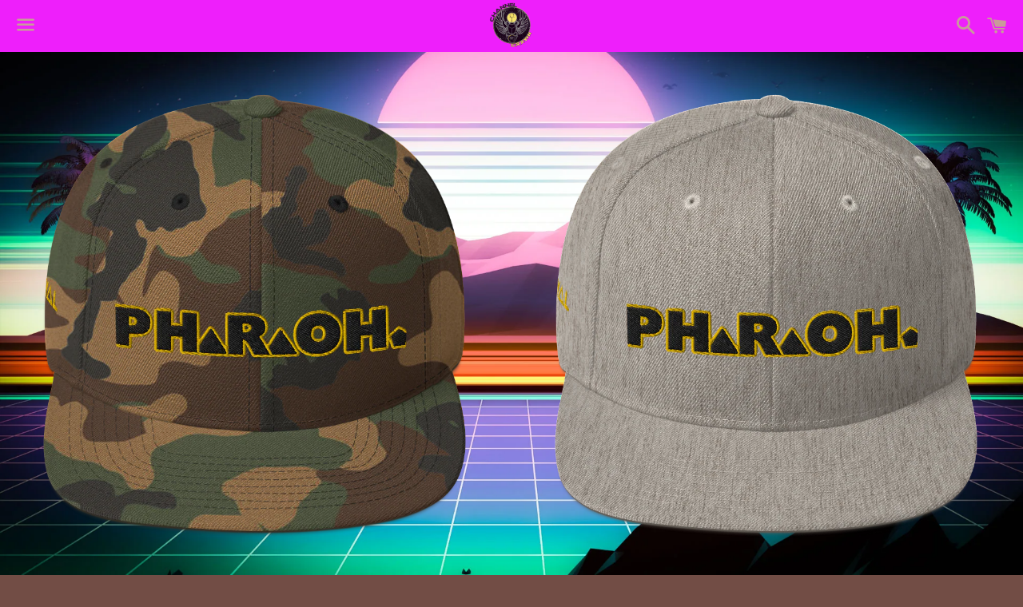

--- FILE ---
content_type: text/html; charset=utf-8
request_url: https://channelcrxwn.com/products/r-o-y-a-l-urban-resort-snapback-pharaoh-honeycomb-8-varieties
body_size: 19853
content:
<!doctype html>
<!--[if IE 9]> <html class="ie9 no-js" lang="en"> <![endif]-->
<!--[if (gt IE 9)|!(IE)]><!--> <html class="no-js" lang="en"> <!--<![endif]-->
<head>

  <link rel="stylesheet" href="https://size-charts-relentless.herokuapp.com/css/size-charts-relentless.css" />
<script>
var sizeChartsRelentless = window.sizeChartsRelentless || {};

sizeChartsRelentless.product = {"id":1129997140004,"title":".R.O.Y.A.L. URBAN RESORT SNAPBACK PHARAOH. HONEYCOMB 8 VARIETIES","handle":"r-o-y-a-l-urban-resort-snapback-pharaoh-honeycomb-8-varieties","description":"\u003cp\u003eROYAL. snapbacks have a classic structured fit, full buckram, and it's made of a premium wool blend. Its green under visor gives it a vibrant pop.\u003c\/p\u003e\n\u003cp\u003e\u003cstrong\u003e3D RAISED PUFF THREAD FRONT \u003c\/strong\u003e\u003c\/p\u003e\n\u003cp\u003e\u003cstrong\u003eROYAL SIDE LOGO\u003c\/strong\u003e\u003c\/p\u003e\n\u003cp\u003e\u003cbr\u003e80% acrylic\/20% wool*\u003cbr\u003eStructured, 6-panel, high-profile\u003cbr\u003e6 embroidered eyelets\u003cbr\u003ePlastic snap closure\u003cbr\u003eGreen under visor\u003cbr\u003eCrown circumference: 21 ⅝” - 23 ⅝”\u003cbr\u003e* Green camo is 60% cotton\/40% polyester\u003c\/p\u003e","published_at":"2016-07-24T19:37:00-05:00","created_at":"2019-02-11T15:12:55-06:00","vendor":"F3MM3FATAL3","type":"","tags":["afro woman","afropunk","ankh","baduizm","bape","bathing ape","beyonce","beyonce renaissance","beyonce rennaisance","black apparel","black business month","black excellence","black fashion","black girl","black girl magic","black history","black history month","black is king","black own","black owned","black pride","black store","black woman","blackboyjoy","blackgirlsrock","blackout","BlackOut2020","buy black","buyblack","causeislay","champion","CHANNELCRXWN","coconut oil","conscious trap","CRXWN","CRXWNNATION","erykah badu","eye of horus","f3mm3 fatal3","f3mm3fatal3","f4f","fashion","fila","geometric","gucci","hbcu","hbic","hood bitch","issa rae","jidenna","juneteenth","kemet","kemetic","king","lena waithe","lizzo","louis vuitton","luminous","lv","melanin","melanin magic","melanin poppin","natural hair","naturalista","queen","ROYAL","ROYAL WEAR","ROYALWEAR","shea butter","solange","soul food","streetwear","supreme","tiktok","trap conscious","versace","wakanda","woman king","yoruba"],"price":3800,"price_min":3800,"price_max":3800,"available":true,"price_varies":false,"compare_at_price":3100,"compare_at_price_min":3100,"compare_at_price_max":3100,"compare_at_price_varies":false,"variants":[{"id":10252162301988,"title":"Camo","option1":"Camo","option2":null,"option3":null,"sku":"7113059","requires_shipping":true,"taxable":true,"featured_image":{"id":35191841259705,"product_id":1129997140004,"position":23,"created_at":"2024-03-03T06:01:39-06:00","updated_at":"2024-03-03T06:39:50-06:00","alt":null,"width":1000,"height":1000,"src":"\/\/channelcrxwn.com\/cdn\/shop\/files\/classic-snapback-green-camo-front-65e4666dd83e3.png?v=1709469590","variant_ids":[10252162301988]},"available":true,"name":".R.O.Y.A.L. URBAN RESORT SNAPBACK PHARAOH. HONEYCOMB 8 VARIETIES - Camo","public_title":"Camo","options":["Camo"],"price":3800,"weight":181,"compare_at_price":3100,"inventory_quantity":50,"inventory_management":"shopify","inventory_policy":"deny","barcode":"","featured_media":{"alt":null,"id":27610084966585,"position":23,"preview_image":{"aspect_ratio":1.0,"height":1000,"width":1000,"src":"\/\/channelcrxwn.com\/cdn\/shop\/files\/classic-snapback-green-camo-front-65e4666dd83e3.png?v=1709469590"}},"requires_selling_plan":false,"selling_plan_allocations":[]},{"id":10252162334756,"title":"Red","option1":"Red","option2":null,"option3":null,"sku":"7113060","requires_shipping":true,"taxable":true,"featured_image":{"id":35191841194169,"product_id":1129997140004,"position":21,"created_at":"2024-03-03T06:01:34-06:00","updated_at":"2024-03-03T06:39:50-06:00","alt":null,"width":1000,"height":1000,"src":"\/\/channelcrxwn.com\/cdn\/shop\/files\/classic-snapback-red-front-65e4666dd8153.png?v=1709469590","variant_ids":[10252162334756]},"available":true,"name":".R.O.Y.A.L. URBAN RESORT SNAPBACK PHARAOH. HONEYCOMB 8 VARIETIES - Red","public_title":"Red","options":["Red"],"price":3800,"weight":181,"compare_at_price":3100,"inventory_quantity":50,"inventory_management":"shopify","inventory_policy":"deny","barcode":"","featured_media":{"alt":null,"id":27610084901049,"position":21,"preview_image":{"aspect_ratio":1.0,"height":1000,"width":1000,"src":"\/\/channelcrxwn.com\/cdn\/shop\/files\/classic-snapback-red-front-65e4666dd8153.png?v=1709469590"}},"requires_selling_plan":false,"selling_plan_allocations":[]},{"id":10252162367524,"title":"Royal Blue","option1":"Royal Blue","option2":null,"option3":null,"sku":"7113061","requires_shipping":true,"taxable":true,"featured_image":{"id":35191840899257,"product_id":1129997140004,"position":9,"created_at":"2024-03-03T06:01:23-06:00","updated_at":"2024-03-03T06:39:50-06:00","alt":null,"width":1000,"height":1000,"src":"\/\/channelcrxwn.com\/cdn\/shop\/files\/classic-snapback-royal-blue-front-65e4666dd7cb2.png?v=1709469590","variant_ids":[10252162367524]},"available":true,"name":".R.O.Y.A.L. URBAN RESORT SNAPBACK PHARAOH. HONEYCOMB 8 VARIETIES - Royal Blue","public_title":"Royal Blue","options":["Royal Blue"],"price":3800,"weight":181,"compare_at_price":3100,"inventory_quantity":50,"inventory_management":"shopify","inventory_policy":"deny","barcode":"","featured_media":{"alt":null,"id":27610084606137,"position":9,"preview_image":{"aspect_ratio":1.0,"height":1000,"width":1000,"src":"\/\/channelcrxwn.com\/cdn\/shop\/files\/classic-snapback-royal-blue-front-65e4666dd7cb2.png?v=1709469590"}},"requires_selling_plan":false,"selling_plan_allocations":[]},{"id":10252162433060,"title":"Spruce Green","option1":"Spruce Green","option2":null,"option3":null,"sku":"7113062","requires_shipping":true,"taxable":true,"featured_image":{"id":35191840964793,"product_id":1129997140004,"position":19,"created_at":"2024-03-03T06:01:28-06:00","updated_at":"2024-03-03T06:39:50-06:00","alt":null,"width":1000,"height":1000,"src":"\/\/channelcrxwn.com\/cdn\/shop\/files\/classic-snapback-spruce-front-65e4666dd7f22.png?v=1709469590","variant_ids":[10252162433060]},"available":true,"name":".R.O.Y.A.L. URBAN RESORT SNAPBACK PHARAOH. HONEYCOMB 8 VARIETIES - Spruce Green","public_title":"Spruce Green","options":["Spruce Green"],"price":3800,"weight":181,"compare_at_price":3100,"inventory_quantity":50,"inventory_management":"shopify","inventory_policy":"deny","barcode":"","featured_media":{"alt":null,"id":27610084671673,"position":19,"preview_image":{"aspect_ratio":1.0,"height":1000,"width":1000,"src":"\/\/channelcrxwn.com\/cdn\/shop\/files\/classic-snapback-spruce-front-65e4666dd7f22.png?v=1709469590"}},"requires_selling_plan":false,"selling_plan_allocations":[]},{"id":10252162465828,"title":"Black","option1":"Black","option2":null,"option3":null,"sku":"7113063","requires_shipping":true,"taxable":true,"featured_image":{"id":35191840112825,"product_id":1129997140004,"position":10,"created_at":"2024-03-03T06:00:59-06:00","updated_at":"2024-03-03T06:39:50-06:00","alt":null,"width":1000,"height":1000,"src":"\/\/channelcrxwn.com\/cdn\/shop\/files\/classic-snapback-black-front-65e4666d1eb89.png?v=1709469590","variant_ids":[10252162465828]},"available":true,"name":".R.O.Y.A.L. URBAN RESORT SNAPBACK PHARAOH. HONEYCOMB 8 VARIETIES - Black","public_title":"Black","options":["Black"],"price":3800,"weight":181,"compare_at_price":3100,"inventory_quantity":50,"inventory_management":"shopify","inventory_policy":"deny","barcode":"","featured_media":{"alt":null,"id":27610083819705,"position":10,"preview_image":{"aspect_ratio":1.0,"height":1000,"width":1000,"src":"\/\/channelcrxwn.com\/cdn\/shop\/files\/classic-snapback-black-front-65e4666d1eb89.png?v=1709469590"}},"requires_selling_plan":false,"selling_plan_allocations":[]},{"id":10252162498596,"title":"Heather Grey","option1":"Heather Grey","option2":null,"option3":null,"sku":"7113064","requires_shipping":true,"taxable":true,"featured_image":{"id":35191841587385,"product_id":1129997140004,"position":1,"created_at":"2024-03-03T06:01:43-06:00","updated_at":"2024-03-03T06:39:50-06:00","alt":null,"width":1000,"height":1000,"src":"\/\/channelcrxwn.com\/cdn\/shop\/files\/classic-snapback-heather-grey-front-65e4666dd86c0.png?v=1709469590","variant_ids":[10252162498596]},"available":true,"name":".R.O.Y.A.L. URBAN RESORT SNAPBACK PHARAOH. HONEYCOMB 8 VARIETIES - Heather Grey","public_title":"Heather Grey","options":["Heather Grey"],"price":3800,"weight":181,"compare_at_price":3100,"inventory_quantity":50,"inventory_management":"shopify","inventory_policy":"deny","barcode":"","featured_media":{"alt":null,"id":27610085294265,"position":1,"preview_image":{"aspect_ratio":1.0,"height":1000,"width":1000,"src":"\/\/channelcrxwn.com\/cdn\/shop\/files\/classic-snapback-heather-grey-front-65e4666dd86c0.png?v=1709469590"}},"requires_selling_plan":false,"selling_plan_allocations":[]},{"id":10252162531364,"title":"Maroon","option1":"Maroon","option2":null,"option3":null,"sku":"7113065","requires_shipping":true,"taxable":true,"featured_image":{"id":35191840637113,"product_id":1129997140004,"position":16,"created_at":"2024-03-03T06:01:18-06:00","updated_at":"2024-03-03T06:39:50-06:00","alt":null,"width":1000,"height":1000,"src":"\/\/channelcrxwn.com\/cdn\/shop\/files\/classic-snapback-maroon-front-65e4666dd7a96.png?v=1709469590","variant_ids":[10252162531364]},"available":true,"name":".R.O.Y.A.L. URBAN RESORT SNAPBACK PHARAOH. HONEYCOMB 8 VARIETIES - Maroon","public_title":"Maroon","options":["Maroon"],"price":3800,"weight":181,"compare_at_price":3100,"inventory_quantity":50,"inventory_management":"shopify","inventory_policy":"deny","barcode":"","featured_media":{"alt":null,"id":27610084343993,"position":16,"preview_image":{"aspect_ratio":1.0,"height":1000,"width":1000,"src":"\/\/channelcrxwn.com\/cdn\/shop\/files\/classic-snapback-maroon-front-65e4666dd7a96.png?v=1709469590"}},"requires_selling_plan":false,"selling_plan_allocations":[]}],"images":["\/\/channelcrxwn.com\/cdn\/shop\/files\/classic-snapback-heather-grey-front-65e4666dd86c0.png?v=1709469590","\/\/channelcrxwn.com\/cdn\/shop\/products\/2019._URBAN_RESORT._PHAROAH._SIDE_3.png?v=1709469590","\/\/channelcrxwn.com\/cdn\/shop\/products\/2019._URBAN_RESORT._PHAROAH._SIDE_4.png?v=1709469590","\/\/channelcrxwn.com\/cdn\/shop\/products\/2019._URBAN_RESORT._PHAROAH._SIDE_1.png?v=1709469590","\/\/channelcrxwn.com\/cdn\/shop\/products\/2019._URBAN_RESORT._PHAROAH._SIDE_2.png?v=1709469590","\/\/channelcrxwn.com\/cdn\/shop\/products\/2019._URBAN_RESORT._PHAROAH._SIDE_5.png?v=1709469590","\/\/channelcrxwn.com\/cdn\/shop\/products\/2019._URBAN_RESORT._PHAROAH._SIDE_6.png?v=1709469590","\/\/channelcrxwn.com\/cdn\/shop\/products\/2019._URBAN_RESORT._PHAROAH._SIDE_7.png?v=1709469590","\/\/channelcrxwn.com\/cdn\/shop\/files\/classic-snapback-royal-blue-front-65e4666dd7cb2.png?v=1709469590","\/\/channelcrxwn.com\/cdn\/shop\/files\/classic-snapback-black-front-65e4666d1eb89.png?v=1709469590","\/\/channelcrxwn.com\/cdn\/shop\/files\/classic-snapback-black-back-65e4666dd75b9.png?v=1709469590","\/\/channelcrxwn.com\/cdn\/shop\/files\/classic-snapback-black-right-side-65e4666dd76ae.png?v=1709469590","\/\/channelcrxwn.com\/cdn\/shop\/files\/classic-snapback-black-right-side-65e4666dd7782.png?v=1709469590","\/\/channelcrxwn.com\/cdn\/shop\/files\/classic-snapback-black-product-details-65e4666dd78b6.png?v=1709469590","\/\/channelcrxwn.com\/cdn\/shop\/files\/classic-snapback-black-right-side-65e4666dd79b0.png?v=1709469590","\/\/channelcrxwn.com\/cdn\/shop\/files\/classic-snapback-maroon-front-65e4666dd7a96.png?v=1709469590","\/\/channelcrxwn.com\/cdn\/shop\/files\/classic-snapback-maroon-right-side-65e4666dd7bc3.png?v=1709469590","\/\/channelcrxwn.com\/cdn\/shop\/files\/classic-snapback-royal-blue-right-side-65e4666dd7e23.png?v=1709469590","\/\/channelcrxwn.com\/cdn\/shop\/files\/classic-snapback-spruce-front-65e4666dd7f22.png?v=1709469590","\/\/channelcrxwn.com\/cdn\/shop\/files\/classic-snapback-spruce-right-side-65e4666dd804a.png?v=1709469590","\/\/channelcrxwn.com\/cdn\/shop\/files\/classic-snapback-red-front-65e4666dd8153.png?v=1709469590","\/\/channelcrxwn.com\/cdn\/shop\/files\/classic-snapback-red-right-side-65e4666dd82cb.png?v=1709469590","\/\/channelcrxwn.com\/cdn\/shop\/files\/classic-snapback-green-camo-front-65e4666dd83e3.png?v=1709469590","\/\/channelcrxwn.com\/cdn\/shop\/files\/classic-snapback-green-camo-right-side-65e4666dd8552.png?v=1709469590","\/\/channelcrxwn.com\/cdn\/shop\/files\/classic-snapback-heather-grey-right-side-65e4666dd8861.png?v=1709467307"],"featured_image":"\/\/channelcrxwn.com\/cdn\/shop\/files\/classic-snapback-heather-grey-front-65e4666dd86c0.png?v=1709469590","options":["Color"],"media":[{"alt":null,"id":27610085294265,"position":1,"preview_image":{"aspect_ratio":1.0,"height":1000,"width":1000,"src":"\/\/channelcrxwn.com\/cdn\/shop\/files\/classic-snapback-heather-grey-front-65e4666dd86c0.png?v=1709469590"},"aspect_ratio":1.0,"height":1000,"media_type":"image","src":"\/\/channelcrxwn.com\/cdn\/shop\/files\/classic-snapback-heather-grey-front-65e4666dd86c0.png?v=1709469590","width":1000},{"alt":null,"id":1568362037284,"position":2,"preview_image":{"aspect_ratio":1.0,"height":1000,"width":1000,"src":"\/\/channelcrxwn.com\/cdn\/shop\/products\/2019._URBAN_RESORT._PHAROAH._SIDE_3.png?v=1709469590"},"aspect_ratio":1.0,"height":1000,"media_type":"image","src":"\/\/channelcrxwn.com\/cdn\/shop\/products\/2019._URBAN_RESORT._PHAROAH._SIDE_3.png?v=1709469590","width":1000},{"alt":null,"id":1568362102820,"position":3,"preview_image":{"aspect_ratio":1.0,"height":1000,"width":1000,"src":"\/\/channelcrxwn.com\/cdn\/shop\/products\/2019._URBAN_RESORT._PHAROAH._SIDE_4.png?v=1709469590"},"aspect_ratio":1.0,"height":1000,"media_type":"image","src":"\/\/channelcrxwn.com\/cdn\/shop\/products\/2019._URBAN_RESORT._PHAROAH._SIDE_4.png?v=1709469590","width":1000},{"alt":null,"id":1568361971748,"position":4,"preview_image":{"aspect_ratio":1.0,"height":1000,"width":1000,"src":"\/\/channelcrxwn.com\/cdn\/shop\/products\/2019._URBAN_RESORT._PHAROAH._SIDE_1.png?v=1709469590"},"aspect_ratio":1.0,"height":1000,"media_type":"image","src":"\/\/channelcrxwn.com\/cdn\/shop\/products\/2019._URBAN_RESORT._PHAROAH._SIDE_1.png?v=1709469590","width":1000},{"alt":null,"id":1568362004516,"position":5,"preview_image":{"aspect_ratio":1.0,"height":1000,"width":1000,"src":"\/\/channelcrxwn.com\/cdn\/shop\/products\/2019._URBAN_RESORT._PHAROAH._SIDE_2.png?v=1709469590"},"aspect_ratio":1.0,"height":1000,"media_type":"image","src":"\/\/channelcrxwn.com\/cdn\/shop\/products\/2019._URBAN_RESORT._PHAROAH._SIDE_2.png?v=1709469590","width":1000},{"alt":null,"id":1568362135588,"position":6,"preview_image":{"aspect_ratio":1.0,"height":1000,"width":1000,"src":"\/\/channelcrxwn.com\/cdn\/shop\/products\/2019._URBAN_RESORT._PHAROAH._SIDE_5.png?v=1709469590"},"aspect_ratio":1.0,"height":1000,"media_type":"image","src":"\/\/channelcrxwn.com\/cdn\/shop\/products\/2019._URBAN_RESORT._PHAROAH._SIDE_5.png?v=1709469590","width":1000},{"alt":null,"id":1568362168356,"position":7,"preview_image":{"aspect_ratio":1.0,"height":1000,"width":1000,"src":"\/\/channelcrxwn.com\/cdn\/shop\/products\/2019._URBAN_RESORT._PHAROAH._SIDE_6.png?v=1709469590"},"aspect_ratio":1.0,"height":1000,"media_type":"image","src":"\/\/channelcrxwn.com\/cdn\/shop\/products\/2019._URBAN_RESORT._PHAROAH._SIDE_6.png?v=1709469590","width":1000},{"alt":null,"id":1571035021348,"position":8,"preview_image":{"aspect_ratio":1.0,"height":1000,"width":1000,"src":"\/\/channelcrxwn.com\/cdn\/shop\/products\/2019._URBAN_RESORT._PHAROAH._SIDE_7.png?v=1709469590"},"aspect_ratio":1.0,"height":1000,"media_type":"image","src":"\/\/channelcrxwn.com\/cdn\/shop\/products\/2019._URBAN_RESORT._PHAROAH._SIDE_7.png?v=1709469590","width":1000},{"alt":null,"id":27610084606137,"position":9,"preview_image":{"aspect_ratio":1.0,"height":1000,"width":1000,"src":"\/\/channelcrxwn.com\/cdn\/shop\/files\/classic-snapback-royal-blue-front-65e4666dd7cb2.png?v=1709469590"},"aspect_ratio":1.0,"height":1000,"media_type":"image","src":"\/\/channelcrxwn.com\/cdn\/shop\/files\/classic-snapback-royal-blue-front-65e4666dd7cb2.png?v=1709469590","width":1000},{"alt":null,"id":27610083819705,"position":10,"preview_image":{"aspect_ratio":1.0,"height":1000,"width":1000,"src":"\/\/channelcrxwn.com\/cdn\/shop\/files\/classic-snapback-black-front-65e4666d1eb89.png?v=1709469590"},"aspect_ratio":1.0,"height":1000,"media_type":"image","src":"\/\/channelcrxwn.com\/cdn\/shop\/files\/classic-snapback-black-front-65e4666d1eb89.png?v=1709469590","width":1000},{"alt":null,"id":27610083852473,"position":11,"preview_image":{"aspect_ratio":1.0,"height":2000,"width":2000,"src":"\/\/channelcrxwn.com\/cdn\/shop\/files\/classic-snapback-black-back-65e4666dd75b9.png?v=1709469590"},"aspect_ratio":1.0,"height":2000,"media_type":"image","src":"\/\/channelcrxwn.com\/cdn\/shop\/files\/classic-snapback-black-back-65e4666dd75b9.png?v=1709469590","width":2000},{"alt":null,"id":27610084049081,"position":12,"preview_image":{"aspect_ratio":1.0,"height":2000,"width":2000,"src":"\/\/channelcrxwn.com\/cdn\/shop\/files\/classic-snapback-black-right-side-65e4666dd76ae.png?v=1709469590"},"aspect_ratio":1.0,"height":2000,"media_type":"image","src":"\/\/channelcrxwn.com\/cdn\/shop\/files\/classic-snapback-black-right-side-65e4666dd76ae.png?v=1709469590","width":2000},{"alt":null,"id":27610084081849,"position":13,"preview_image":{"aspect_ratio":1.0,"height":2000,"width":2000,"src":"\/\/channelcrxwn.com\/cdn\/shop\/files\/classic-snapback-black-right-side-65e4666dd7782.png?v=1709469590"},"aspect_ratio":1.0,"height":2000,"media_type":"image","src":"\/\/channelcrxwn.com\/cdn\/shop\/files\/classic-snapback-black-right-side-65e4666dd7782.png?v=1709469590","width":2000},{"alt":null,"id":27610084278457,"position":14,"preview_image":{"aspect_ratio":1.0,"height":2000,"width":2000,"src":"\/\/channelcrxwn.com\/cdn\/shop\/files\/classic-snapback-black-product-details-65e4666dd78b6.png?v=1709469590"},"aspect_ratio":1.0,"height":2000,"media_type":"image","src":"\/\/channelcrxwn.com\/cdn\/shop\/files\/classic-snapback-black-product-details-65e4666dd78b6.png?v=1709469590","width":2000},{"alt":null,"id":27610084311225,"position":15,"preview_image":{"aspect_ratio":1.0,"height":1000,"width":1000,"src":"\/\/channelcrxwn.com\/cdn\/shop\/files\/classic-snapback-black-right-side-65e4666dd79b0.png?v=1709469590"},"aspect_ratio":1.0,"height":1000,"media_type":"image","src":"\/\/channelcrxwn.com\/cdn\/shop\/files\/classic-snapback-black-right-side-65e4666dd79b0.png?v=1709469590","width":1000},{"alt":null,"id":27610084343993,"position":16,"preview_image":{"aspect_ratio":1.0,"height":1000,"width":1000,"src":"\/\/channelcrxwn.com\/cdn\/shop\/files\/classic-snapback-maroon-front-65e4666dd7a96.png?v=1709469590"},"aspect_ratio":1.0,"height":1000,"media_type":"image","src":"\/\/channelcrxwn.com\/cdn\/shop\/files\/classic-snapback-maroon-front-65e4666dd7a96.png?v=1709469590","width":1000},{"alt":null,"id":27610084540601,"position":17,"preview_image":{"aspect_ratio":1.0,"height":1000,"width":1000,"src":"\/\/channelcrxwn.com\/cdn\/shop\/files\/classic-snapback-maroon-right-side-65e4666dd7bc3.png?v=1709469590"},"aspect_ratio":1.0,"height":1000,"media_type":"image","src":"\/\/channelcrxwn.com\/cdn\/shop\/files\/classic-snapback-maroon-right-side-65e4666dd7bc3.png?v=1709469590","width":1000},{"alt":null,"id":27610084638905,"position":18,"preview_image":{"aspect_ratio":1.0,"height":1000,"width":1000,"src":"\/\/channelcrxwn.com\/cdn\/shop\/files\/classic-snapback-royal-blue-right-side-65e4666dd7e23.png?v=1709469590"},"aspect_ratio":1.0,"height":1000,"media_type":"image","src":"\/\/channelcrxwn.com\/cdn\/shop\/files\/classic-snapback-royal-blue-right-side-65e4666dd7e23.png?v=1709469590","width":1000},{"alt":null,"id":27610084671673,"position":19,"preview_image":{"aspect_ratio":1.0,"height":1000,"width":1000,"src":"\/\/channelcrxwn.com\/cdn\/shop\/files\/classic-snapback-spruce-front-65e4666dd7f22.png?v=1709469590"},"aspect_ratio":1.0,"height":1000,"media_type":"image","src":"\/\/channelcrxwn.com\/cdn\/shop\/files\/classic-snapback-spruce-front-65e4666dd7f22.png?v=1709469590","width":1000},{"alt":null,"id":27610084868281,"position":20,"preview_image":{"aspect_ratio":1.0,"height":1000,"width":1000,"src":"\/\/channelcrxwn.com\/cdn\/shop\/files\/classic-snapback-spruce-right-side-65e4666dd804a.png?v=1709469590"},"aspect_ratio":1.0,"height":1000,"media_type":"image","src":"\/\/channelcrxwn.com\/cdn\/shop\/files\/classic-snapback-spruce-right-side-65e4666dd804a.png?v=1709469590","width":1000},{"alt":null,"id":27610084901049,"position":21,"preview_image":{"aspect_ratio":1.0,"height":1000,"width":1000,"src":"\/\/channelcrxwn.com\/cdn\/shop\/files\/classic-snapback-red-front-65e4666dd8153.png?v=1709469590"},"aspect_ratio":1.0,"height":1000,"media_type":"image","src":"\/\/channelcrxwn.com\/cdn\/shop\/files\/classic-snapback-red-front-65e4666dd8153.png?v=1709469590","width":1000},{"alt":null,"id":27610084933817,"position":22,"preview_image":{"aspect_ratio":1.0,"height":1000,"width":1000,"src":"\/\/channelcrxwn.com\/cdn\/shop\/files\/classic-snapback-red-right-side-65e4666dd82cb.png?v=1709469590"},"aspect_ratio":1.0,"height":1000,"media_type":"image","src":"\/\/channelcrxwn.com\/cdn\/shop\/files\/classic-snapback-red-right-side-65e4666dd82cb.png?v=1709469590","width":1000},{"alt":null,"id":27610084966585,"position":23,"preview_image":{"aspect_ratio":1.0,"height":1000,"width":1000,"src":"\/\/channelcrxwn.com\/cdn\/shop\/files\/classic-snapback-green-camo-front-65e4666dd83e3.png?v=1709469590"},"aspect_ratio":1.0,"height":1000,"media_type":"image","src":"\/\/channelcrxwn.com\/cdn\/shop\/files\/classic-snapback-green-camo-front-65e4666dd83e3.png?v=1709469590","width":1000},{"alt":null,"id":27610085261497,"position":24,"preview_image":{"aspect_ratio":1.0,"height":1000,"width":1000,"src":"\/\/channelcrxwn.com\/cdn\/shop\/files\/classic-snapback-green-camo-right-side-65e4666dd8552.png?v=1709469590"},"aspect_ratio":1.0,"height":1000,"media_type":"image","src":"\/\/channelcrxwn.com\/cdn\/shop\/files\/classic-snapback-green-camo-right-side-65e4666dd8552.png?v=1709469590","width":1000},{"alt":null,"id":27610085327033,"position":25,"preview_image":{"aspect_ratio":1.0,"height":1000,"width":1000,"src":"\/\/channelcrxwn.com\/cdn\/shop\/files\/classic-snapback-heather-grey-right-side-65e4666dd8861.png?v=1709467307"},"aspect_ratio":1.0,"height":1000,"media_type":"image","src":"\/\/channelcrxwn.com\/cdn\/shop\/files\/classic-snapback-heather-grey-right-side-65e4666dd8861.png?v=1709467307","width":1000}],"requires_selling_plan":false,"selling_plan_groups":[],"content":"\u003cp\u003eROYAL. snapbacks have a classic structured fit, full buckram, and it's made of a premium wool blend. Its green under visor gives it a vibrant pop.\u003c\/p\u003e\n\u003cp\u003e\u003cstrong\u003e3D RAISED PUFF THREAD FRONT \u003c\/strong\u003e\u003c\/p\u003e\n\u003cp\u003e\u003cstrong\u003eROYAL SIDE LOGO\u003c\/strong\u003e\u003c\/p\u003e\n\u003cp\u003e\u003cbr\u003e80% acrylic\/20% wool*\u003cbr\u003eStructured, 6-panel, high-profile\u003cbr\u003e6 embroidered eyelets\u003cbr\u003ePlastic snap closure\u003cbr\u003eGreen under visor\u003cbr\u003eCrown circumference: 21 ⅝” - 23 ⅝”\u003cbr\u003e* Green camo is 60% cotton\/40% polyester\u003c\/p\u003e"};


sizeChartsRelentless.productCollections = [{"id":285468737,"handle":"fall-2016-love-and-holidays-and-etc","updated_at":"2025-08-19T08:30:19-05:00","published_at":"2016-09-08T14:05:00-05:00","sort_order":"created-desc","template_suffix":"","published_scope":"global","title":"ROYALWEAR MOM CAPS AND SNAPBACKS","body_html":"Mom caps, trucker caps. pom pom beanies \u0026amp; snapbacks. just thrown 'em on and go.","image":{"created_at":"2016-11-10T08:00:05-06:00","alt":"","width":1000,"height":1000,"src":"\/\/channelcrxwn.com\/cdn\/shop\/collections\/23606199_front_medium_8637ad5d-c829-444f-8a90-a611ebced76b.png?v=1566291574"}},{"id":46144290852,"handle":"urban-resort-visors-caps-snapbacks","updated_at":"2025-08-19T08:30:20-05:00","published_at":"2019-02-24T10:49:14-06:00","sort_order":"best-selling","template_suffix":"","published_scope":"global","title":"Urban Resort Visors Caps Snapbacks","body_html":"Hi Royal .... Welcome to your Crown! Visors Caps \u0026amp; Snapbacks fit 4 the Power of the Sun."},{"id":305532502201,"handle":"king-queen-caps-visor","updated_at":"2025-08-19T08:30:21-05:00","published_at":"2024-01-13T09:00:26-06:00","sort_order":"manual","template_suffix":"","published_scope":"global","title":"🏳️‍🌈KING \u0026 QUEEN CAPS \u0026 VISOR$","body_html":""}];



sizeChartsRelentless.metafield = {"charts":[{"id":"1","title":"","descriptionTop":"","values":[[""]],"descriptionBottom":"","buttonPlacement":"","conditionsOperator":"","conditions":[{"id":"1","title":"","type":"","operator":"is-equal-to"}]}],"buttonPlacement":"","buttonIcon":"","buttonText":"","currentPlan":""};

</script>


<meta name="p:domain_verify" content="eebfc06e3cb640f588f26194850c970c"/>
<meta name="msvalidate.01" content="483CD02AF1A492D88DC3E61C29604471" /> 
  <!-- SUMOMEE TRAFFIC DRIVER ============================================ -->
  
  
  
  <!-- Basic page needs ================================================== -->
  <meta charset="utf-8">
  <meta http-equiv="X-UA-Compatible" content="IE=edge">
  <meta name="viewport" content="width=device-width,initial-scale=1">

  <meta name="theme-color" content="#ee1ffb">

  
    <link rel="shortcut icon" href="//channelcrxwn.com/cdn/shop/t/4/assets/favicon.png?v=28865823851971921821709218728" type="image/png" />
  

  <link rel="canonical" href="https://channelcrxwn.com/products/r-o-y-a-l-urban-resort-snapback-pharaoh-honeycomb-8-varieties">
  <!-- Title and description ================================================== -->
  <title>
  .R.O.Y.A.L. URBAN RESORT SNAPBACK PHARAOH. HONEYCOMB 8 VARIETIES &ndash; CHANNEL CRXWN
  </title>

  
    <meta name="description" content="ROYAL. snapbacks have a classic structured fit, full buckram, and it&#39;s made of a premium wool blend. Its green under visor gives it a vibrant pop. 3D RAISED PUFF THREAD FRONT  ROYAL SIDE LOGO 80% acrylic/20% wool*Structured, 6-panel, high-profile6 embroidered eyeletsPlastic snap closureGreen under visorCrown circumfere">
  

  <!-- Social Meta Tags ===================================== -->
  <!-- /snippets/social-meta-tags.liquid -->


  <meta property="og:type" content="product">
  <meta property="og:title" content=".R.O.Y.A.L. URBAN RESORT SNAPBACK PHARAOH. HONEYCOMB 8 VARIETIES">
  <meta property="og:url" content="https://channelcrxwn.com/products/r-o-y-a-l-urban-resort-snapback-pharaoh-honeycomb-8-varieties">
  
    <meta property="og:image" content="http://channelcrxwn.com/cdn/shop/files/classic-snapback-heather-grey-front-65e4666dd86c0_grande.png?v=1709469590">
    <meta property="og:image:secure_url" content="https://channelcrxwn.com/cdn/shop/files/classic-snapback-heather-grey-front-65e4666dd86c0_grande.png?v=1709469590">
  
    <meta property="og:image" content="http://channelcrxwn.com/cdn/shop/products/2019._URBAN_RESORT._PHAROAH._SIDE_3_grande.png?v=1709469590">
    <meta property="og:image:secure_url" content="https://channelcrxwn.com/cdn/shop/products/2019._URBAN_RESORT._PHAROAH._SIDE_3_grande.png?v=1709469590">
  
    <meta property="og:image" content="http://channelcrxwn.com/cdn/shop/products/2019._URBAN_RESORT._PHAROAH._SIDE_4_grande.png?v=1709469590">
    <meta property="og:image:secure_url" content="https://channelcrxwn.com/cdn/shop/products/2019._URBAN_RESORT._PHAROAH._SIDE_4_grande.png?v=1709469590">
  
  <meta property="og:description" content="ROYAL. snapbacks have a classic structured fit, full buckram, and it&#39;s made of a premium wool blend. Its green under visor gives it a vibrant pop.
3D RAISED PUFF THREAD FRONT 
ROYAL SIDE LOGO
80% acrylic/20% wool*Structured, 6-panel, high-profile6 embroidered eyeletsPlastic snap closureGreen under visorCrown circumference: 21 ⅝” - 23 ⅝”* Green camo is 60% cotton/40% polyester">
  <meta property="og:price:amount" content="38.00">
  <meta property="og:price:currency" content="USD">

<meta property="og:site_name" content="CHANNEL CRXWN">





  <meta name="twitter:card" content="summary">



  <meta name="twitter:title" content=".R.O.Y.A.L. URBAN RESORT SNAPBACK PHARAOH. HONEYCOMB 8 VARIETIES">
  <meta name="twitter:description" content="ROYAL. snapbacks have a classic structured fit, full buckram, and it&#39;s made of a premium wool blend. Its green under visor gives it a vibrant pop.
3D RAISED PUFF THREAD FRONT 
ROYAL SIDE LOGO
80% a...">
  <meta name="twitter:image" content="https://channelcrxwn.com/cdn/shop/files/classic-snapback-heather-grey-front-65e4666dd86c0_grande.png?v=1709469590">
  <meta name="twitter:image:width" content="600">
  <meta name="twitter:image:height" content="600">



  <!-- CSS ================================================== -->
  <link href="//channelcrxwn.com/cdn/shop/t/4/assets/theme.scss.css?v=133953447495982135221711722377" rel="stylesheet" type="text/css" media="all" />

  <!-- Google Fonts | from theme settings ================================================== -->
  
    
    
    <link href="//fonts.googleapis.com/css?family=Open+Sans:400" rel="stylesheet" type="text/css" media="all" />
  
  
    
      
      
      <link href="//fonts.googleapis.com/css?family=Karla:700" rel="stylesheet" type="text/css" media="all" />
    
  

  <!-- Header hook for plugins ================================================== -->
  <script>window.performance && window.performance.mark && window.performance.mark('shopify.content_for_header.start');</script><meta name="google-site-verification" content="bxXU3VZmVadp_lhNXig1IFaUiYdkTdHoxNljfdrtWis">
<meta name="google-site-verification" content="gukOMPuAkKHEfiroanWKYhaNCkvPglAeFf4HZEHwpak">
<meta id="shopify-digital-wallet" name="shopify-digital-wallet" content="/13979117/digital_wallets/dialog">
<meta name="shopify-checkout-api-token" content="9d50e5722ac4df6f581d792ad4f29861">
<meta id="in-context-paypal-metadata" data-shop-id="13979117" data-venmo-supported="false" data-environment="production" data-locale="en_US" data-paypal-v4="true" data-currency="USD">
<link rel="alternate" type="application/json+oembed" href="https://channelcrxwn.com/products/r-o-y-a-l-urban-resort-snapback-pharaoh-honeycomb-8-varieties.oembed">
<script async="async" src="/checkouts/internal/preloads.js?locale=en-US"></script>
<link rel="preconnect" href="https://shop.app" crossorigin="anonymous">
<script async="async" src="https://shop.app/checkouts/internal/preloads.js?locale=en-US&shop_id=13979117" crossorigin="anonymous"></script>
<script id="apple-pay-shop-capabilities" type="application/json">{"shopId":13979117,"countryCode":"US","currencyCode":"USD","merchantCapabilities":["supports3DS"],"merchantId":"gid:\/\/shopify\/Shop\/13979117","merchantName":"CHANNEL CRXWN","requiredBillingContactFields":["postalAddress","email","phone"],"requiredShippingContactFields":["postalAddress","email","phone"],"shippingType":"shipping","supportedNetworks":["visa","masterCard","amex","discover","elo","jcb"],"total":{"type":"pending","label":"CHANNEL CRXWN","amount":"1.00"},"shopifyPaymentsEnabled":true,"supportsSubscriptions":true}</script>
<script id="shopify-features" type="application/json">{"accessToken":"9d50e5722ac4df6f581d792ad4f29861","betas":["rich-media-storefront-analytics"],"domain":"channelcrxwn.com","predictiveSearch":true,"shopId":13979117,"locale":"en"}</script>
<script>var Shopify = Shopify || {};
Shopify.shop = "f3mm3fatal3.myshopify.com";
Shopify.locale = "en";
Shopify.currency = {"active":"USD","rate":"1.0"};
Shopify.country = "US";
Shopify.theme = {"name":"Boundless with Installments message","id":129526300857,"schema_name":null,"schema_version":null,"theme_store_id":766,"role":"main"};
Shopify.theme.handle = "null";
Shopify.theme.style = {"id":null,"handle":null};
Shopify.cdnHost = "channelcrxwn.com/cdn";
Shopify.routes = Shopify.routes || {};
Shopify.routes.root = "/";</script>
<script type="module">!function(o){(o.Shopify=o.Shopify||{}).modules=!0}(window);</script>
<script>!function(o){function n(){var o=[];function n(){o.push(Array.prototype.slice.apply(arguments))}return n.q=o,n}var t=o.Shopify=o.Shopify||{};t.loadFeatures=n(),t.autoloadFeatures=n()}(window);</script>
<script>
  window.ShopifyPay = window.ShopifyPay || {};
  window.ShopifyPay.apiHost = "shop.app\/pay";
  window.ShopifyPay.redirectState = null;
</script>
<script id="shop-js-analytics" type="application/json">{"pageType":"product"}</script>
<script defer="defer" async type="module" src="//channelcrxwn.com/cdn/shopifycloud/shop-js/modules/v2/client.init-shop-cart-sync_C5BV16lS.en.esm.js"></script>
<script defer="defer" async type="module" src="//channelcrxwn.com/cdn/shopifycloud/shop-js/modules/v2/chunk.common_CygWptCX.esm.js"></script>
<script type="module">
  await import("//channelcrxwn.com/cdn/shopifycloud/shop-js/modules/v2/client.init-shop-cart-sync_C5BV16lS.en.esm.js");
await import("//channelcrxwn.com/cdn/shopifycloud/shop-js/modules/v2/chunk.common_CygWptCX.esm.js");

  window.Shopify.SignInWithShop?.initShopCartSync?.({"fedCMEnabled":true,"windoidEnabled":true});

</script>
<script>
  window.Shopify = window.Shopify || {};
  if (!window.Shopify.featureAssets) window.Shopify.featureAssets = {};
  window.Shopify.featureAssets['shop-js'] = {"shop-cart-sync":["modules/v2/client.shop-cart-sync_ZFArdW7E.en.esm.js","modules/v2/chunk.common_CygWptCX.esm.js"],"init-fed-cm":["modules/v2/client.init-fed-cm_CmiC4vf6.en.esm.js","modules/v2/chunk.common_CygWptCX.esm.js"],"shop-button":["modules/v2/client.shop-button_tlx5R9nI.en.esm.js","modules/v2/chunk.common_CygWptCX.esm.js"],"shop-cash-offers":["modules/v2/client.shop-cash-offers_DOA2yAJr.en.esm.js","modules/v2/chunk.common_CygWptCX.esm.js","modules/v2/chunk.modal_D71HUcav.esm.js"],"init-windoid":["modules/v2/client.init-windoid_sURxWdc1.en.esm.js","modules/v2/chunk.common_CygWptCX.esm.js"],"shop-toast-manager":["modules/v2/client.shop-toast-manager_ClPi3nE9.en.esm.js","modules/v2/chunk.common_CygWptCX.esm.js"],"init-shop-email-lookup-coordinator":["modules/v2/client.init-shop-email-lookup-coordinator_B8hsDcYM.en.esm.js","modules/v2/chunk.common_CygWptCX.esm.js"],"init-shop-cart-sync":["modules/v2/client.init-shop-cart-sync_C5BV16lS.en.esm.js","modules/v2/chunk.common_CygWptCX.esm.js"],"avatar":["modules/v2/client.avatar_BTnouDA3.en.esm.js"],"pay-button":["modules/v2/client.pay-button_FdsNuTd3.en.esm.js","modules/v2/chunk.common_CygWptCX.esm.js"],"init-customer-accounts":["modules/v2/client.init-customer-accounts_DxDtT_ad.en.esm.js","modules/v2/client.shop-login-button_C5VAVYt1.en.esm.js","modules/v2/chunk.common_CygWptCX.esm.js","modules/v2/chunk.modal_D71HUcav.esm.js"],"init-shop-for-new-customer-accounts":["modules/v2/client.init-shop-for-new-customer-accounts_ChsxoAhi.en.esm.js","modules/v2/client.shop-login-button_C5VAVYt1.en.esm.js","modules/v2/chunk.common_CygWptCX.esm.js","modules/v2/chunk.modal_D71HUcav.esm.js"],"shop-login-button":["modules/v2/client.shop-login-button_C5VAVYt1.en.esm.js","modules/v2/chunk.common_CygWptCX.esm.js","modules/v2/chunk.modal_D71HUcav.esm.js"],"init-customer-accounts-sign-up":["modules/v2/client.init-customer-accounts-sign-up_CPSyQ0Tj.en.esm.js","modules/v2/client.shop-login-button_C5VAVYt1.en.esm.js","modules/v2/chunk.common_CygWptCX.esm.js","modules/v2/chunk.modal_D71HUcav.esm.js"],"shop-follow-button":["modules/v2/client.shop-follow-button_Cva4Ekp9.en.esm.js","modules/v2/chunk.common_CygWptCX.esm.js","modules/v2/chunk.modal_D71HUcav.esm.js"],"checkout-modal":["modules/v2/client.checkout-modal_BPM8l0SH.en.esm.js","modules/v2/chunk.common_CygWptCX.esm.js","modules/v2/chunk.modal_D71HUcav.esm.js"],"lead-capture":["modules/v2/client.lead-capture_Bi8yE_yS.en.esm.js","modules/v2/chunk.common_CygWptCX.esm.js","modules/v2/chunk.modal_D71HUcav.esm.js"],"shop-login":["modules/v2/client.shop-login_D6lNrXab.en.esm.js","modules/v2/chunk.common_CygWptCX.esm.js","modules/v2/chunk.modal_D71HUcav.esm.js"],"payment-terms":["modules/v2/client.payment-terms_CZxnsJam.en.esm.js","modules/v2/chunk.common_CygWptCX.esm.js","modules/v2/chunk.modal_D71HUcav.esm.js"]};
</script>
<script>(function() {
  var isLoaded = false;
  function asyncLoad() {
    if (isLoaded) return;
    isLoaded = true;
    var urls = ["https:\/\/neon.stock-sync.com\/neon\/widget.js?shop=f3mm3fatal3.myshopify.com","\/\/sumo-shopify.com\/apps\/shopify\/sumome-plugin\/js\/sumome.js?siteID=27f24068d3d930e2fb12ecec1dfb34ad68fa709b8bdfe1648dc995a3d7c80f00\u0026shopId=13979117\u0026login=0eebc7465dc0b3bef67a21152285d1054d7b19b8\u0026shop=f3mm3fatal3.myshopify.com","https:\/\/lofreestuff.com\/api\/script?shop=f3mm3fatal3.myshopify.com","\/\/cdn.shopify.com\/proxy\/34a11f091aec39b9d8357b4b5d5ecc60abb27066a4ba85c65e6a931eca9969d5\/static.cdn.printful.com\/static\/js\/external\/shopify-product-customizer.js?v=0.28\u0026shop=f3mm3fatal3.myshopify.com\u0026sp-cache-control=cHVibGljLCBtYXgtYWdlPTkwMA","\/\/cdn.shopify.com\/proxy\/cee4534fae49cc6311b5f3f606ce047963405812d00a50cc8f7318b41de0cd25\/bingshoppingtool-t2app-prod.trafficmanager.net\/api\/ShopifyMT\/v1\/uet\/tracking_script?shop=f3mm3fatal3.myshopify.com\u0026sp-cache-control=cHVibGljLCBtYXgtYWdlPTkwMA","https:\/\/cdn.nfcube.com\/instafeed-a84c80b52898f25c38bf95297eae37fa.js?shop=f3mm3fatal3.myshopify.com"];
    for (var i = 0; i < urls.length; i++) {
      var s = document.createElement('script');
      s.type = 'text/javascript';
      s.async = true;
      s.src = urls[i];
      var x = document.getElementsByTagName('script')[0];
      x.parentNode.insertBefore(s, x);
    }
  };
  if(window.attachEvent) {
    window.attachEvent('onload', asyncLoad);
  } else {
    window.addEventListener('load', asyncLoad, false);
  }
})();</script>
<script id="__st">var __st={"a":13979117,"offset":-21600,"reqid":"76f09b6f-708e-4f30-b940-1b959dc3ce89-1768686264","pageurl":"channelcrxwn.com\/products\/r-o-y-a-l-urban-resort-snapback-pharaoh-honeycomb-8-varieties","u":"a51457b3d119","p":"product","rtyp":"product","rid":1129997140004};</script>
<script>window.ShopifyPaypalV4VisibilityTracking = true;</script>
<script id="captcha-bootstrap">!function(){'use strict';const t='contact',e='account',n='new_comment',o=[[t,t],['blogs',n],['comments',n],[t,'customer']],c=[[e,'customer_login'],[e,'guest_login'],[e,'recover_customer_password'],[e,'create_customer']],r=t=>t.map((([t,e])=>`form[action*='/${t}']:not([data-nocaptcha='true']) input[name='form_type'][value='${e}']`)).join(','),a=t=>()=>t?[...document.querySelectorAll(t)].map((t=>t.form)):[];function s(){const t=[...o],e=r(t);return a(e)}const i='password',u='form_key',d=['recaptcha-v3-token','g-recaptcha-response','h-captcha-response',i],f=()=>{try{return window.sessionStorage}catch{return}},m='__shopify_v',_=t=>t.elements[u];function p(t,e,n=!1){try{const o=window.sessionStorage,c=JSON.parse(o.getItem(e)),{data:r}=function(t){const{data:e,action:n}=t;return t[m]||n?{data:e,action:n}:{data:t,action:n}}(c);for(const[e,n]of Object.entries(r))t.elements[e]&&(t.elements[e].value=n);n&&o.removeItem(e)}catch(o){console.error('form repopulation failed',{error:o})}}const l='form_type',E='cptcha';function T(t){t.dataset[E]=!0}const w=window,h=w.document,L='Shopify',v='ce_forms',y='captcha';let A=!1;((t,e)=>{const n=(g='f06e6c50-85a8-45c8-87d0-21a2b65856fe',I='https://cdn.shopify.com/shopifycloud/storefront-forms-hcaptcha/ce_storefront_forms_captcha_hcaptcha.v1.5.2.iife.js',D={infoText:'Protected by hCaptcha',privacyText:'Privacy',termsText:'Terms'},(t,e,n)=>{const o=w[L][v],c=o.bindForm;if(c)return c(t,g,e,D).then(n);var r;o.q.push([[t,g,e,D],n]),r=I,A||(h.body.append(Object.assign(h.createElement('script'),{id:'captcha-provider',async:!0,src:r})),A=!0)});var g,I,D;w[L]=w[L]||{},w[L][v]=w[L][v]||{},w[L][v].q=[],w[L][y]=w[L][y]||{},w[L][y].protect=function(t,e){n(t,void 0,e),T(t)},Object.freeze(w[L][y]),function(t,e,n,w,h,L){const[v,y,A,g]=function(t,e,n){const i=e?o:[],u=t?c:[],d=[...i,...u],f=r(d),m=r(i),_=r(d.filter((([t,e])=>n.includes(e))));return[a(f),a(m),a(_),s()]}(w,h,L),I=t=>{const e=t.target;return e instanceof HTMLFormElement?e:e&&e.form},D=t=>v().includes(t);t.addEventListener('submit',(t=>{const e=I(t);if(!e)return;const n=D(e)&&!e.dataset.hcaptchaBound&&!e.dataset.recaptchaBound,o=_(e),c=g().includes(e)&&(!o||!o.value);(n||c)&&t.preventDefault(),c&&!n&&(function(t){try{if(!f())return;!function(t){const e=f();if(!e)return;const n=_(t);if(!n)return;const o=n.value;o&&e.removeItem(o)}(t);const e=Array.from(Array(32),(()=>Math.random().toString(36)[2])).join('');!function(t,e){_(t)||t.append(Object.assign(document.createElement('input'),{type:'hidden',name:u})),t.elements[u].value=e}(t,e),function(t,e){const n=f();if(!n)return;const o=[...t.querySelectorAll(`input[type='${i}']`)].map((({name:t})=>t)),c=[...d,...o],r={};for(const[a,s]of new FormData(t).entries())c.includes(a)||(r[a]=s);n.setItem(e,JSON.stringify({[m]:1,action:t.action,data:r}))}(t,e)}catch(e){console.error('failed to persist form',e)}}(e),e.submit())}));const S=(t,e)=>{t&&!t.dataset[E]&&(n(t,e.some((e=>e===t))),T(t))};for(const o of['focusin','change'])t.addEventListener(o,(t=>{const e=I(t);D(e)&&S(e,y())}));const B=e.get('form_key'),M=e.get(l),P=B&&M;t.addEventListener('DOMContentLoaded',(()=>{const t=y();if(P)for(const e of t)e.elements[l].value===M&&p(e,B);[...new Set([...A(),...v().filter((t=>'true'===t.dataset.shopifyCaptcha))])].forEach((e=>S(e,t)))}))}(h,new URLSearchParams(w.location.search),n,t,e,['guest_login'])})(!0,!0)}();</script>
<script integrity="sha256-4kQ18oKyAcykRKYeNunJcIwy7WH5gtpwJnB7kiuLZ1E=" data-source-attribution="shopify.loadfeatures" defer="defer" src="//channelcrxwn.com/cdn/shopifycloud/storefront/assets/storefront/load_feature-a0a9edcb.js" crossorigin="anonymous"></script>
<script crossorigin="anonymous" defer="defer" src="//channelcrxwn.com/cdn/shopifycloud/storefront/assets/shopify_pay/storefront-65b4c6d7.js?v=20250812"></script>
<script data-source-attribution="shopify.dynamic_checkout.dynamic.init">var Shopify=Shopify||{};Shopify.PaymentButton=Shopify.PaymentButton||{isStorefrontPortableWallets:!0,init:function(){window.Shopify.PaymentButton.init=function(){};var t=document.createElement("script");t.src="https://channelcrxwn.com/cdn/shopifycloud/portable-wallets/latest/portable-wallets.en.js",t.type="module",document.head.appendChild(t)}};
</script>
<script data-source-attribution="shopify.dynamic_checkout.buyer_consent">
  function portableWalletsHideBuyerConsent(e){var t=document.getElementById("shopify-buyer-consent"),n=document.getElementById("shopify-subscription-policy-button");t&&n&&(t.classList.add("hidden"),t.setAttribute("aria-hidden","true"),n.removeEventListener("click",e))}function portableWalletsShowBuyerConsent(e){var t=document.getElementById("shopify-buyer-consent"),n=document.getElementById("shopify-subscription-policy-button");t&&n&&(t.classList.remove("hidden"),t.removeAttribute("aria-hidden"),n.addEventListener("click",e))}window.Shopify?.PaymentButton&&(window.Shopify.PaymentButton.hideBuyerConsent=portableWalletsHideBuyerConsent,window.Shopify.PaymentButton.showBuyerConsent=portableWalletsShowBuyerConsent);
</script>
<script data-source-attribution="shopify.dynamic_checkout.cart.bootstrap">document.addEventListener("DOMContentLoaded",(function(){function t(){return document.querySelector("shopify-accelerated-checkout-cart, shopify-accelerated-checkout")}if(t())Shopify.PaymentButton.init();else{new MutationObserver((function(e,n){t()&&(Shopify.PaymentButton.init(),n.disconnect())})).observe(document.body,{childList:!0,subtree:!0})}}));
</script>
<link id="shopify-accelerated-checkout-styles" rel="stylesheet" media="screen" href="https://channelcrxwn.com/cdn/shopifycloud/portable-wallets/latest/accelerated-checkout-backwards-compat.css" crossorigin="anonymous">
<style id="shopify-accelerated-checkout-cart">
        #shopify-buyer-consent {
  margin-top: 1em;
  display: inline-block;
  width: 100%;
}

#shopify-buyer-consent.hidden {
  display: none;
}

#shopify-subscription-policy-button {
  background: none;
  border: none;
  padding: 0;
  text-decoration: underline;
  font-size: inherit;
  cursor: pointer;
}

#shopify-subscription-policy-button::before {
  box-shadow: none;
}

      </style>

<script>window.performance && window.performance.mark && window.performance.mark('shopify.content_for_header.end');</script>

  <!-- Fixes for Older Versions of IE ==================================================-->
  <script src="//ajax.googleapis.com/ajax/libs/jquery/1.11.0/jquery.min.js" type="text/javascript"></script>
  <script src="//channelcrxwn.com/cdn/shop/t/4/assets/modernizr.min.js?v=21391054748206432451645615741" type="text/javascript"></script>

  
  

<link href="https://monorail-edge.shopifysvc.com" rel="dns-prefetch">
<script>(function(){if ("sendBeacon" in navigator && "performance" in window) {try {var session_token_from_headers = performance.getEntriesByType('navigation')[0].serverTiming.find(x => x.name == '_s').description;} catch {var session_token_from_headers = undefined;}var session_cookie_matches = document.cookie.match(/_shopify_s=([^;]*)/);var session_token_from_cookie = session_cookie_matches && session_cookie_matches.length === 2 ? session_cookie_matches[1] : "";var session_token = session_token_from_headers || session_token_from_cookie || "";function handle_abandonment_event(e) {var entries = performance.getEntries().filter(function(entry) {return /monorail-edge.shopifysvc.com/.test(entry.name);});if (!window.abandonment_tracked && entries.length === 0) {window.abandonment_tracked = true;var currentMs = Date.now();var navigation_start = performance.timing.navigationStart;var payload = {shop_id: 13979117,url: window.location.href,navigation_start,duration: currentMs - navigation_start,session_token,page_type: "product"};window.navigator.sendBeacon("https://monorail-edge.shopifysvc.com/v1/produce", JSON.stringify({schema_id: "online_store_buyer_site_abandonment/1.1",payload: payload,metadata: {event_created_at_ms: currentMs,event_sent_at_ms: currentMs}}));}}window.addEventListener('pagehide', handle_abandonment_event);}}());</script>
<script id="web-pixels-manager-setup">(function e(e,d,r,n,o){if(void 0===o&&(o={}),!Boolean(null===(a=null===(i=window.Shopify)||void 0===i?void 0:i.analytics)||void 0===a?void 0:a.replayQueue)){var i,a;window.Shopify=window.Shopify||{};var t=window.Shopify;t.analytics=t.analytics||{};var s=t.analytics;s.replayQueue=[],s.publish=function(e,d,r){return s.replayQueue.push([e,d,r]),!0};try{self.performance.mark("wpm:start")}catch(e){}var l=function(){var e={modern:/Edge?\/(1{2}[4-9]|1[2-9]\d|[2-9]\d{2}|\d{4,})\.\d+(\.\d+|)|Firefox\/(1{2}[4-9]|1[2-9]\d|[2-9]\d{2}|\d{4,})\.\d+(\.\d+|)|Chrom(ium|e)\/(9{2}|\d{3,})\.\d+(\.\d+|)|(Maci|X1{2}).+ Version\/(15\.\d+|(1[6-9]|[2-9]\d|\d{3,})\.\d+)([,.]\d+|)( \(\w+\)|)( Mobile\/\w+|) Safari\/|Chrome.+OPR\/(9{2}|\d{3,})\.\d+\.\d+|(CPU[ +]OS|iPhone[ +]OS|CPU[ +]iPhone|CPU IPhone OS|CPU iPad OS)[ +]+(15[._]\d+|(1[6-9]|[2-9]\d|\d{3,})[._]\d+)([._]\d+|)|Android:?[ /-](13[3-9]|1[4-9]\d|[2-9]\d{2}|\d{4,})(\.\d+|)(\.\d+|)|Android.+Firefox\/(13[5-9]|1[4-9]\d|[2-9]\d{2}|\d{4,})\.\d+(\.\d+|)|Android.+Chrom(ium|e)\/(13[3-9]|1[4-9]\d|[2-9]\d{2}|\d{4,})\.\d+(\.\d+|)|SamsungBrowser\/([2-9]\d|\d{3,})\.\d+/,legacy:/Edge?\/(1[6-9]|[2-9]\d|\d{3,})\.\d+(\.\d+|)|Firefox\/(5[4-9]|[6-9]\d|\d{3,})\.\d+(\.\d+|)|Chrom(ium|e)\/(5[1-9]|[6-9]\d|\d{3,})\.\d+(\.\d+|)([\d.]+$|.*Safari\/(?![\d.]+ Edge\/[\d.]+$))|(Maci|X1{2}).+ Version\/(10\.\d+|(1[1-9]|[2-9]\d|\d{3,})\.\d+)([,.]\d+|)( \(\w+\)|)( Mobile\/\w+|) Safari\/|Chrome.+OPR\/(3[89]|[4-9]\d|\d{3,})\.\d+\.\d+|(CPU[ +]OS|iPhone[ +]OS|CPU[ +]iPhone|CPU IPhone OS|CPU iPad OS)[ +]+(10[._]\d+|(1[1-9]|[2-9]\d|\d{3,})[._]\d+)([._]\d+|)|Android:?[ /-](13[3-9]|1[4-9]\d|[2-9]\d{2}|\d{4,})(\.\d+|)(\.\d+|)|Mobile Safari.+OPR\/([89]\d|\d{3,})\.\d+\.\d+|Android.+Firefox\/(13[5-9]|1[4-9]\d|[2-9]\d{2}|\d{4,})\.\d+(\.\d+|)|Android.+Chrom(ium|e)\/(13[3-9]|1[4-9]\d|[2-9]\d{2}|\d{4,})\.\d+(\.\d+|)|Android.+(UC? ?Browser|UCWEB|U3)[ /]?(15\.([5-9]|\d{2,})|(1[6-9]|[2-9]\d|\d{3,})\.\d+)\.\d+|SamsungBrowser\/(5\.\d+|([6-9]|\d{2,})\.\d+)|Android.+MQ{2}Browser\/(14(\.(9|\d{2,})|)|(1[5-9]|[2-9]\d|\d{3,})(\.\d+|))(\.\d+|)|K[Aa][Ii]OS\/(3\.\d+|([4-9]|\d{2,})\.\d+)(\.\d+|)/},d=e.modern,r=e.legacy,n=navigator.userAgent;return n.match(d)?"modern":n.match(r)?"legacy":"unknown"}(),u="modern"===l?"modern":"legacy",c=(null!=n?n:{modern:"",legacy:""})[u],f=function(e){return[e.baseUrl,"/wpm","/b",e.hashVersion,"modern"===e.buildTarget?"m":"l",".js"].join("")}({baseUrl:d,hashVersion:r,buildTarget:u}),m=function(e){var d=e.version,r=e.bundleTarget,n=e.surface,o=e.pageUrl,i=e.monorailEndpoint;return{emit:function(e){var a=e.status,t=e.errorMsg,s=(new Date).getTime(),l=JSON.stringify({metadata:{event_sent_at_ms:s},events:[{schema_id:"web_pixels_manager_load/3.1",payload:{version:d,bundle_target:r,page_url:o,status:a,surface:n,error_msg:t},metadata:{event_created_at_ms:s}}]});if(!i)return console&&console.warn&&console.warn("[Web Pixels Manager] No Monorail endpoint provided, skipping logging."),!1;try{return self.navigator.sendBeacon.bind(self.navigator)(i,l)}catch(e){}var u=new XMLHttpRequest;try{return u.open("POST",i,!0),u.setRequestHeader("Content-Type","text/plain"),u.send(l),!0}catch(e){return console&&console.warn&&console.warn("[Web Pixels Manager] Got an unhandled error while logging to Monorail."),!1}}}}({version:r,bundleTarget:l,surface:e.surface,pageUrl:self.location.href,monorailEndpoint:e.monorailEndpoint});try{o.browserTarget=l,function(e){var d=e.src,r=e.async,n=void 0===r||r,o=e.onload,i=e.onerror,a=e.sri,t=e.scriptDataAttributes,s=void 0===t?{}:t,l=document.createElement("script"),u=document.querySelector("head"),c=document.querySelector("body");if(l.async=n,l.src=d,a&&(l.integrity=a,l.crossOrigin="anonymous"),s)for(var f in s)if(Object.prototype.hasOwnProperty.call(s,f))try{l.dataset[f]=s[f]}catch(e){}if(o&&l.addEventListener("load",o),i&&l.addEventListener("error",i),u)u.appendChild(l);else{if(!c)throw new Error("Did not find a head or body element to append the script");c.appendChild(l)}}({src:f,async:!0,onload:function(){if(!function(){var e,d;return Boolean(null===(d=null===(e=window.Shopify)||void 0===e?void 0:e.analytics)||void 0===d?void 0:d.initialized)}()){var d=window.webPixelsManager.init(e)||void 0;if(d){var r=window.Shopify.analytics;r.replayQueue.forEach((function(e){var r=e[0],n=e[1],o=e[2];d.publishCustomEvent(r,n,o)})),r.replayQueue=[],r.publish=d.publishCustomEvent,r.visitor=d.visitor,r.initialized=!0}}},onerror:function(){return m.emit({status:"failed",errorMsg:"".concat(f," has failed to load")})},sri:function(e){var d=/^sha384-[A-Za-z0-9+/=]+$/;return"string"==typeof e&&d.test(e)}(c)?c:"",scriptDataAttributes:o}),m.emit({status:"loading"})}catch(e){m.emit({status:"failed",errorMsg:(null==e?void 0:e.message)||"Unknown error"})}}})({shopId: 13979117,storefrontBaseUrl: "https://channelcrxwn.com",extensionsBaseUrl: "https://extensions.shopifycdn.com/cdn/shopifycloud/web-pixels-manager",monorailEndpoint: "https://monorail-edge.shopifysvc.com/unstable/produce_batch",surface: "storefront-renderer",enabledBetaFlags: ["2dca8a86"],webPixelsConfigList: [{"id":"1635582137","configuration":"{\"ti\":\"283012088\",\"endpoint\":\"https:\/\/bat.bing.com\/action\/0\"}","eventPayloadVersion":"v1","runtimeContext":"STRICT","scriptVersion":"5ee93563fe31b11d2d65e2f09a5229dc","type":"APP","apiClientId":2997493,"privacyPurposes":["ANALYTICS","MARKETING","SALE_OF_DATA"],"dataSharingAdjustments":{"protectedCustomerApprovalScopes":["read_customer_personal_data"]}},{"id":"465141945","configuration":"{\"config\":\"{\\\"pixel_id\\\":\\\"GT-TNSMZ63\\\",\\\"target_country\\\":\\\"US\\\",\\\"gtag_events\\\":[{\\\"type\\\":\\\"purchase\\\",\\\"action_label\\\":\\\"MC-217WL2D9PX\\\"},{\\\"type\\\":\\\"page_view\\\",\\\"action_label\\\":\\\"MC-217WL2D9PX\\\"},{\\\"type\\\":\\\"view_item\\\",\\\"action_label\\\":\\\"MC-217WL2D9PX\\\"}],\\\"enable_monitoring_mode\\\":false}\"}","eventPayloadVersion":"v1","runtimeContext":"OPEN","scriptVersion":"b2a88bafab3e21179ed38636efcd8a93","type":"APP","apiClientId":1780363,"privacyPurposes":[],"dataSharingAdjustments":{"protectedCustomerApprovalScopes":["read_customer_address","read_customer_email","read_customer_name","read_customer_personal_data","read_customer_phone"]}},{"id":"117047481","configuration":"{\"pixel_id\":\"122285628210807\",\"pixel_type\":\"facebook_pixel\",\"metaapp_system_user_token\":\"-\"}","eventPayloadVersion":"v1","runtimeContext":"OPEN","scriptVersion":"ca16bc87fe92b6042fbaa3acc2fbdaa6","type":"APP","apiClientId":2329312,"privacyPurposes":["ANALYTICS","MARKETING","SALE_OF_DATA"],"dataSharingAdjustments":{"protectedCustomerApprovalScopes":["read_customer_address","read_customer_email","read_customer_name","read_customer_personal_data","read_customer_phone"]}},{"id":"87228601","eventPayloadVersion":"v1","runtimeContext":"LAX","scriptVersion":"1","type":"CUSTOM","privacyPurposes":["ANALYTICS"],"name":"Google Analytics tag (migrated)"},{"id":"shopify-app-pixel","configuration":"{}","eventPayloadVersion":"v1","runtimeContext":"STRICT","scriptVersion":"0450","apiClientId":"shopify-pixel","type":"APP","privacyPurposes":["ANALYTICS","MARKETING"]},{"id":"shopify-custom-pixel","eventPayloadVersion":"v1","runtimeContext":"LAX","scriptVersion":"0450","apiClientId":"shopify-pixel","type":"CUSTOM","privacyPurposes":["ANALYTICS","MARKETING"]}],isMerchantRequest: false,initData: {"shop":{"name":"CHANNEL CRXWN","paymentSettings":{"currencyCode":"USD"},"myshopifyDomain":"f3mm3fatal3.myshopify.com","countryCode":"US","storefrontUrl":"https:\/\/channelcrxwn.com"},"customer":null,"cart":null,"checkout":null,"productVariants":[{"price":{"amount":38.0,"currencyCode":"USD"},"product":{"title":".R.O.Y.A.L. URBAN RESORT SNAPBACK PHARAOH. HONEYCOMB 8 VARIETIES","vendor":"F3MM3FATAL3","id":"1129997140004","untranslatedTitle":".R.O.Y.A.L. URBAN RESORT SNAPBACK PHARAOH. HONEYCOMB 8 VARIETIES","url":"\/products\/r-o-y-a-l-urban-resort-snapback-pharaoh-honeycomb-8-varieties","type":""},"id":"10252162301988","image":{"src":"\/\/channelcrxwn.com\/cdn\/shop\/files\/classic-snapback-green-camo-front-65e4666dd83e3.png?v=1709469590"},"sku":"7113059","title":"Camo","untranslatedTitle":"Camo"},{"price":{"amount":38.0,"currencyCode":"USD"},"product":{"title":".R.O.Y.A.L. URBAN RESORT SNAPBACK PHARAOH. HONEYCOMB 8 VARIETIES","vendor":"F3MM3FATAL3","id":"1129997140004","untranslatedTitle":".R.O.Y.A.L. URBAN RESORT SNAPBACK PHARAOH. HONEYCOMB 8 VARIETIES","url":"\/products\/r-o-y-a-l-urban-resort-snapback-pharaoh-honeycomb-8-varieties","type":""},"id":"10252162334756","image":{"src":"\/\/channelcrxwn.com\/cdn\/shop\/files\/classic-snapback-red-front-65e4666dd8153.png?v=1709469590"},"sku":"7113060","title":"Red","untranslatedTitle":"Red"},{"price":{"amount":38.0,"currencyCode":"USD"},"product":{"title":".R.O.Y.A.L. URBAN RESORT SNAPBACK PHARAOH. HONEYCOMB 8 VARIETIES","vendor":"F3MM3FATAL3","id":"1129997140004","untranslatedTitle":".R.O.Y.A.L. URBAN RESORT SNAPBACK PHARAOH. HONEYCOMB 8 VARIETIES","url":"\/products\/r-o-y-a-l-urban-resort-snapback-pharaoh-honeycomb-8-varieties","type":""},"id":"10252162367524","image":{"src":"\/\/channelcrxwn.com\/cdn\/shop\/files\/classic-snapback-royal-blue-front-65e4666dd7cb2.png?v=1709469590"},"sku":"7113061","title":"Royal Blue","untranslatedTitle":"Royal Blue"},{"price":{"amount":38.0,"currencyCode":"USD"},"product":{"title":".R.O.Y.A.L. URBAN RESORT SNAPBACK PHARAOH. HONEYCOMB 8 VARIETIES","vendor":"F3MM3FATAL3","id":"1129997140004","untranslatedTitle":".R.O.Y.A.L. URBAN RESORT SNAPBACK PHARAOH. HONEYCOMB 8 VARIETIES","url":"\/products\/r-o-y-a-l-urban-resort-snapback-pharaoh-honeycomb-8-varieties","type":""},"id":"10252162433060","image":{"src":"\/\/channelcrxwn.com\/cdn\/shop\/files\/classic-snapback-spruce-front-65e4666dd7f22.png?v=1709469590"},"sku":"7113062","title":"Spruce Green","untranslatedTitle":"Spruce Green"},{"price":{"amount":38.0,"currencyCode":"USD"},"product":{"title":".R.O.Y.A.L. URBAN RESORT SNAPBACK PHARAOH. HONEYCOMB 8 VARIETIES","vendor":"F3MM3FATAL3","id":"1129997140004","untranslatedTitle":".R.O.Y.A.L. URBAN RESORT SNAPBACK PHARAOH. HONEYCOMB 8 VARIETIES","url":"\/products\/r-o-y-a-l-urban-resort-snapback-pharaoh-honeycomb-8-varieties","type":""},"id":"10252162465828","image":{"src":"\/\/channelcrxwn.com\/cdn\/shop\/files\/classic-snapback-black-front-65e4666d1eb89.png?v=1709469590"},"sku":"7113063","title":"Black","untranslatedTitle":"Black"},{"price":{"amount":38.0,"currencyCode":"USD"},"product":{"title":".R.O.Y.A.L. URBAN RESORT SNAPBACK PHARAOH. HONEYCOMB 8 VARIETIES","vendor":"F3MM3FATAL3","id":"1129997140004","untranslatedTitle":".R.O.Y.A.L. URBAN RESORT SNAPBACK PHARAOH. HONEYCOMB 8 VARIETIES","url":"\/products\/r-o-y-a-l-urban-resort-snapback-pharaoh-honeycomb-8-varieties","type":""},"id":"10252162498596","image":{"src":"\/\/channelcrxwn.com\/cdn\/shop\/files\/classic-snapback-heather-grey-front-65e4666dd86c0.png?v=1709469590"},"sku":"7113064","title":"Heather Grey","untranslatedTitle":"Heather Grey"},{"price":{"amount":38.0,"currencyCode":"USD"},"product":{"title":".R.O.Y.A.L. URBAN RESORT SNAPBACK PHARAOH. HONEYCOMB 8 VARIETIES","vendor":"F3MM3FATAL3","id":"1129997140004","untranslatedTitle":".R.O.Y.A.L. URBAN RESORT SNAPBACK PHARAOH. HONEYCOMB 8 VARIETIES","url":"\/products\/r-o-y-a-l-urban-resort-snapback-pharaoh-honeycomb-8-varieties","type":""},"id":"10252162531364","image":{"src":"\/\/channelcrxwn.com\/cdn\/shop\/files\/classic-snapback-maroon-front-65e4666dd7a96.png?v=1709469590"},"sku":"7113065","title":"Maroon","untranslatedTitle":"Maroon"}],"purchasingCompany":null},},"https://channelcrxwn.com/cdn","fcfee988w5aeb613cpc8e4bc33m6693e112",{"modern":"","legacy":""},{"shopId":"13979117","storefrontBaseUrl":"https:\/\/channelcrxwn.com","extensionBaseUrl":"https:\/\/extensions.shopifycdn.com\/cdn\/shopifycloud\/web-pixels-manager","surface":"storefront-renderer","enabledBetaFlags":"[\"2dca8a86\"]","isMerchantRequest":"false","hashVersion":"fcfee988w5aeb613cpc8e4bc33m6693e112","publish":"custom","events":"[[\"page_viewed\",{}],[\"product_viewed\",{\"productVariant\":{\"price\":{\"amount\":38.0,\"currencyCode\":\"USD\"},\"product\":{\"title\":\".R.O.Y.A.L. URBAN RESORT SNAPBACK PHARAOH. HONEYCOMB 8 VARIETIES\",\"vendor\":\"F3MM3FATAL3\",\"id\":\"1129997140004\",\"untranslatedTitle\":\".R.O.Y.A.L. URBAN RESORT SNAPBACK PHARAOH. HONEYCOMB 8 VARIETIES\",\"url\":\"\/products\/r-o-y-a-l-urban-resort-snapback-pharaoh-honeycomb-8-varieties\",\"type\":\"\"},\"id\":\"10252162301988\",\"image\":{\"src\":\"\/\/channelcrxwn.com\/cdn\/shop\/files\/classic-snapback-green-camo-front-65e4666dd83e3.png?v=1709469590\"},\"sku\":\"7113059\",\"title\":\"Camo\",\"untranslatedTitle\":\"Camo\"}}]]"});</script><script>
  window.ShopifyAnalytics = window.ShopifyAnalytics || {};
  window.ShopifyAnalytics.meta = window.ShopifyAnalytics.meta || {};
  window.ShopifyAnalytics.meta.currency = 'USD';
  var meta = {"product":{"id":1129997140004,"gid":"gid:\/\/shopify\/Product\/1129997140004","vendor":"F3MM3FATAL3","type":"","handle":"r-o-y-a-l-urban-resort-snapback-pharaoh-honeycomb-8-varieties","variants":[{"id":10252162301988,"price":3800,"name":".R.O.Y.A.L. URBAN RESORT SNAPBACK PHARAOH. HONEYCOMB 8 VARIETIES - Camo","public_title":"Camo","sku":"7113059"},{"id":10252162334756,"price":3800,"name":".R.O.Y.A.L. URBAN RESORT SNAPBACK PHARAOH. HONEYCOMB 8 VARIETIES - Red","public_title":"Red","sku":"7113060"},{"id":10252162367524,"price":3800,"name":".R.O.Y.A.L. URBAN RESORT SNAPBACK PHARAOH. HONEYCOMB 8 VARIETIES - Royal Blue","public_title":"Royal Blue","sku":"7113061"},{"id":10252162433060,"price":3800,"name":".R.O.Y.A.L. URBAN RESORT SNAPBACK PHARAOH. HONEYCOMB 8 VARIETIES - Spruce Green","public_title":"Spruce Green","sku":"7113062"},{"id":10252162465828,"price":3800,"name":".R.O.Y.A.L. URBAN RESORT SNAPBACK PHARAOH. HONEYCOMB 8 VARIETIES - Black","public_title":"Black","sku":"7113063"},{"id":10252162498596,"price":3800,"name":".R.O.Y.A.L. URBAN RESORT SNAPBACK PHARAOH. HONEYCOMB 8 VARIETIES - Heather Grey","public_title":"Heather Grey","sku":"7113064"},{"id":10252162531364,"price":3800,"name":".R.O.Y.A.L. URBAN RESORT SNAPBACK PHARAOH. HONEYCOMB 8 VARIETIES - Maroon","public_title":"Maroon","sku":"7113065"}],"remote":false},"page":{"pageType":"product","resourceType":"product","resourceId":1129997140004,"requestId":"76f09b6f-708e-4f30-b940-1b959dc3ce89-1768686264"}};
  for (var attr in meta) {
    window.ShopifyAnalytics.meta[attr] = meta[attr];
  }
</script>
<script class="analytics">
  (function () {
    var customDocumentWrite = function(content) {
      var jquery = null;

      if (window.jQuery) {
        jquery = window.jQuery;
      } else if (window.Checkout && window.Checkout.$) {
        jquery = window.Checkout.$;
      }

      if (jquery) {
        jquery('body').append(content);
      }
    };

    var hasLoggedConversion = function(token) {
      if (token) {
        return document.cookie.indexOf('loggedConversion=' + token) !== -1;
      }
      return false;
    }

    var setCookieIfConversion = function(token) {
      if (token) {
        var twoMonthsFromNow = new Date(Date.now());
        twoMonthsFromNow.setMonth(twoMonthsFromNow.getMonth() + 2);

        document.cookie = 'loggedConversion=' + token + '; expires=' + twoMonthsFromNow;
      }
    }

    var trekkie = window.ShopifyAnalytics.lib = window.trekkie = window.trekkie || [];
    if (trekkie.integrations) {
      return;
    }
    trekkie.methods = [
      'identify',
      'page',
      'ready',
      'track',
      'trackForm',
      'trackLink'
    ];
    trekkie.factory = function(method) {
      return function() {
        var args = Array.prototype.slice.call(arguments);
        args.unshift(method);
        trekkie.push(args);
        return trekkie;
      };
    };
    for (var i = 0; i < trekkie.methods.length; i++) {
      var key = trekkie.methods[i];
      trekkie[key] = trekkie.factory(key);
    }
    trekkie.load = function(config) {
      trekkie.config = config || {};
      trekkie.config.initialDocumentCookie = document.cookie;
      var first = document.getElementsByTagName('script')[0];
      var script = document.createElement('script');
      script.type = 'text/javascript';
      script.onerror = function(e) {
        var scriptFallback = document.createElement('script');
        scriptFallback.type = 'text/javascript';
        scriptFallback.onerror = function(error) {
                var Monorail = {
      produce: function produce(monorailDomain, schemaId, payload) {
        var currentMs = new Date().getTime();
        var event = {
          schema_id: schemaId,
          payload: payload,
          metadata: {
            event_created_at_ms: currentMs,
            event_sent_at_ms: currentMs
          }
        };
        return Monorail.sendRequest("https://" + monorailDomain + "/v1/produce", JSON.stringify(event));
      },
      sendRequest: function sendRequest(endpointUrl, payload) {
        // Try the sendBeacon API
        if (window && window.navigator && typeof window.navigator.sendBeacon === 'function' && typeof window.Blob === 'function' && !Monorail.isIos12()) {
          var blobData = new window.Blob([payload], {
            type: 'text/plain'
          });

          if (window.navigator.sendBeacon(endpointUrl, blobData)) {
            return true;
          } // sendBeacon was not successful

        } // XHR beacon

        var xhr = new XMLHttpRequest();

        try {
          xhr.open('POST', endpointUrl);
          xhr.setRequestHeader('Content-Type', 'text/plain');
          xhr.send(payload);
        } catch (e) {
          console.log(e);
        }

        return false;
      },
      isIos12: function isIos12() {
        return window.navigator.userAgent.lastIndexOf('iPhone; CPU iPhone OS 12_') !== -1 || window.navigator.userAgent.lastIndexOf('iPad; CPU OS 12_') !== -1;
      }
    };
    Monorail.produce('monorail-edge.shopifysvc.com',
      'trekkie_storefront_load_errors/1.1',
      {shop_id: 13979117,
      theme_id: 129526300857,
      app_name: "storefront",
      context_url: window.location.href,
      source_url: "//channelcrxwn.com/cdn/s/trekkie.storefront.cd680fe47e6c39ca5d5df5f0a32d569bc48c0f27.min.js"});

        };
        scriptFallback.async = true;
        scriptFallback.src = '//channelcrxwn.com/cdn/s/trekkie.storefront.cd680fe47e6c39ca5d5df5f0a32d569bc48c0f27.min.js';
        first.parentNode.insertBefore(scriptFallback, first);
      };
      script.async = true;
      script.src = '//channelcrxwn.com/cdn/s/trekkie.storefront.cd680fe47e6c39ca5d5df5f0a32d569bc48c0f27.min.js';
      first.parentNode.insertBefore(script, first);
    };
    trekkie.load(
      {"Trekkie":{"appName":"storefront","development":false,"defaultAttributes":{"shopId":13979117,"isMerchantRequest":null,"themeId":129526300857,"themeCityHash":"2194863191528758604","contentLanguage":"en","currency":"USD","eventMetadataId":"b6f2d24f-466e-494c-a9ca-de87f4294b6b"},"isServerSideCookieWritingEnabled":true,"monorailRegion":"shop_domain","enabledBetaFlags":["65f19447"]},"Session Attribution":{},"S2S":{"facebookCapiEnabled":false,"source":"trekkie-storefront-renderer","apiClientId":580111}}
    );

    var loaded = false;
    trekkie.ready(function() {
      if (loaded) return;
      loaded = true;

      window.ShopifyAnalytics.lib = window.trekkie;

      var originalDocumentWrite = document.write;
      document.write = customDocumentWrite;
      try { window.ShopifyAnalytics.merchantGoogleAnalytics.call(this); } catch(error) {};
      document.write = originalDocumentWrite;

      window.ShopifyAnalytics.lib.page(null,{"pageType":"product","resourceType":"product","resourceId":1129997140004,"requestId":"76f09b6f-708e-4f30-b940-1b959dc3ce89-1768686264","shopifyEmitted":true});

      var match = window.location.pathname.match(/checkouts\/(.+)\/(thank_you|post_purchase)/)
      var token = match? match[1]: undefined;
      if (!hasLoggedConversion(token)) {
        setCookieIfConversion(token);
        window.ShopifyAnalytics.lib.track("Viewed Product",{"currency":"USD","variantId":10252162301988,"productId":1129997140004,"productGid":"gid:\/\/shopify\/Product\/1129997140004","name":".R.O.Y.A.L. URBAN RESORT SNAPBACK PHARAOH. HONEYCOMB 8 VARIETIES - Camo","price":"38.00","sku":"7113059","brand":"F3MM3FATAL3","variant":"Camo","category":"","nonInteraction":true,"remote":false},undefined,undefined,{"shopifyEmitted":true});
      window.ShopifyAnalytics.lib.track("monorail:\/\/trekkie_storefront_viewed_product\/1.1",{"currency":"USD","variantId":10252162301988,"productId":1129997140004,"productGid":"gid:\/\/shopify\/Product\/1129997140004","name":".R.O.Y.A.L. URBAN RESORT SNAPBACK PHARAOH. HONEYCOMB 8 VARIETIES - Camo","price":"38.00","sku":"7113059","brand":"F3MM3FATAL3","variant":"Camo","category":"","nonInteraction":true,"remote":false,"referer":"https:\/\/channelcrxwn.com\/products\/r-o-y-a-l-urban-resort-snapback-pharaoh-honeycomb-8-varieties"});
      }
    });


        var eventsListenerScript = document.createElement('script');
        eventsListenerScript.async = true;
        eventsListenerScript.src = "//channelcrxwn.com/cdn/shopifycloud/storefront/assets/shop_events_listener-3da45d37.js";
        document.getElementsByTagName('head')[0].appendChild(eventsListenerScript);

})();</script>
  <script>
  if (!window.ga || (window.ga && typeof window.ga !== 'function')) {
    window.ga = function ga() {
      (window.ga.q = window.ga.q || []).push(arguments);
      if (window.Shopify && window.Shopify.analytics && typeof window.Shopify.analytics.publish === 'function') {
        window.Shopify.analytics.publish("ga_stub_called", {}, {sendTo: "google_osp_migration"});
      }
      console.error("Shopify's Google Analytics stub called with:", Array.from(arguments), "\nSee https://help.shopify.com/manual/promoting-marketing/pixels/pixel-migration#google for more information.");
    };
    if (window.Shopify && window.Shopify.analytics && typeof window.Shopify.analytics.publish === 'function') {
      window.Shopify.analytics.publish("ga_stub_initialized", {}, {sendTo: "google_osp_migration"});
    }
  }
</script>
<script
  defer
  src="https://channelcrxwn.com/cdn/shopifycloud/perf-kit/shopify-perf-kit-3.0.4.min.js"
  data-application="storefront-renderer"
  data-shop-id="13979117"
  data-render-region="gcp-us-central1"
  data-page-type="product"
  data-theme-instance-id="129526300857"
  data-theme-name=""
  data-theme-version=""
  data-monorail-region="shop_domain"
  data-resource-timing-sampling-rate="10"
  data-shs="true"
  data-shs-beacon="true"
  data-shs-export-with-fetch="true"
  data-shs-logs-sample-rate="1"
  data-shs-beacon-endpoint="https://channelcrxwn.com/api/collect"
></script>
</head>

<body id="r-o-y-a-l-urban-resort-snapback-pharaoh-honeycomb-8-varieties" class="template-product" >

  <div id="SearchDrawer" class="search-bar drawer drawer--top">
    <div class="search-bar__table">
      <form action="/search" method="get" class="search-bar__table-cell search-bar__form" role="search">
        <div class="search-bar__table">
          <div class="search-bar__table-cell search-bar__icon-cell">
            <button type="submit" class="search-bar__icon-button search-bar__submit">
              <span class="icon icon-search" aria-hidden="true"></span>
              <span class="icon__fallback-text">Search</span>
            </button>
          </div>
          <div class="search-bar__table-cell">
            <input type="search" id="SearchInput" name="q" value="" placeholder="Search our store" aria-label="Search our store" class="search-bar__input">
          </div>
        </div>
      </form>
      <div class="search-bar__table-cell text-right">
        <button type="button" class="search-bar__icon-button search-bar__close js-drawer-close">
          <span class="icon icon-x" aria-hidden="true"></span>
          <span class="icon__fallback-text">close (esc)</span>
        </button>
      </div>
    </div>
  </div>
  <div id="NavDrawer" class="drawer drawer--left">
    <div class="drawer__header">
      <div class="drawer__close">
        <button type="button" class="drawer__close-button js-drawer-close">
          <span class="icon icon-x" aria-hidden="true"></span>
          <span class="icon__fallback-text">Close menu</span>
        </button>
      </div>
    </div>
    <div class="drawer__inner">
      <ul class="drawer-nav">
        
          
          
            <li class="drawer-nav__item">
              <a href="/collections/lesbian-black-pride-trends-all" class="drawer-nav__link h2">CRXWNnoir♛⚢♛🏳️‍🌈BLACK LESBIAN PRIDE HQ '25 | ICONIC.</a>
            </li>
          
        
          
          
            <li class="drawer-nav__item">
              <a href="/collections/lesbian-black-pride-trends-all" class="drawer-nav__link h2">|| SHOP S/S '25 TRENDS >>   🏳️‍🌈 ALL </a>
            </li>
          
        
          
          
            <li class="drawer-nav__item">
              <a href="/collections/toy-bag" class="drawer-nav__link h2">🏳️‍🌈Toy Bags⚢ (Her$+Her$)</a>
            </li>
          
        
          
          
            <li class="drawer-nav__item">
              <a href="/collections/tomboi-athletix-femme-wim" class="drawer-nav__link h2">🏳️‍🌈TomBOi Athletix Intimates + 🏳️‍🌈FEMme $WIM</a>
            </li>
          
        
          
          
            <li class="drawer-nav__item">
              <a href="/collections/king-queen-caps-visor" class="drawer-nav__link h2">♛ King & Queen Caps & Visor$</a>
            </li>
          
        
          
          
            <li class="drawer-nav__item">
              <a href="/collections/neaky-links-ports-bags" class="drawer-nav__link h2">♛ $neaky Link Duffels & $ports Bags</a>
            </li>
          
        
          
          
            <li class="drawer-nav__item">
              <a href="/collections/ankh-ascend-caps" class="drawer-nav__link h2">🔥ANKH CAPS 𓂀 𓋹𓂀 ASCEND🔥</a>
            </li>
          
        
          
          
            <li class="drawer-nav__item">
              <a href="/collections/s-s-23-biking-shorts" class="drawer-nav__link h2">🔥BIKING $HORTS & TEE DRESSE$🔥</a>
            </li>
          
        
          
          
            <li class="drawer-nav__item">
              <a href="/collections/s-s-2023-ummer-visor" class="drawer-nav__link h2">🔥AFRO/DREADLOCK HEADBAND$ & VISORS 🔥</a>
            </li>
          
        
          
          
            <li class="drawer-nav__item">
              <a href="/collections/royal-iconic" class="drawer-nav__link h2">|| SHOP CRXWN ♛ MAIN COLLECTIONS >></a>
            </li>
          
        
          
          
            <li class="drawer-nav__item">
              <a href="/collections/royal-iconic" class="drawer-nav__link h2">CHAMPION + ROYAL ICONIC. 2025</a>
            </li>
          
        
          
          
            <li class="drawer-nav__item">
              <a href="/collections/r-o-y-a-l" class="drawer-nav__link h2">𓂀 𓋹𓂀 ROYAL. WEAR 2025</a>
            </li>
          
        
          
          
            <li class="drawer-nav__item">
              <a href="/collections/royal-essentials" class="drawer-nav__link h2">DRIP OR DYE! 2025</a>
            </li>
          
        
          
          
            <li class="drawer-nav__item">
              <a href="/collections/royal-urban-resort" class="drawer-nav__link h2">ROYAL. Urban Resort I Originals</a>
            </li>
          
        
          
          
            <li class="drawer-nav__item">
              <a href="/collections/royal-urban-resort-2021" class="drawer-nav__link h2">ROYAL URBAN RESORT II Nu School</a>
            </li>
          
        
          
          
            <li class="drawer-nav__item">
              <a href="/collections/sage-n-lashes-web" class="drawer-nav__link h2">|| SHOP CRXWN BOUTIQUES >></a>
            </li>
          
        
          
          
            <li class="drawer-nav__item">
              <a href="https://crxwnemp.wixsite.com/sapphointl" class="drawer-nav__link h2">🏳️‍🌈 ⚢SAPPHO INTL EROTICA BOOKS 🏳️‍🌈</a>
            </li>
          
        
          
          
            <li class="drawer-nav__item">
              <a href="/collections/pride-2018" class="drawer-nav__link h2">🏳️‍🌈PRIDE+ROYAL🏳️‍🌈</a>
            </li>
          
        
          
          
            <li class="drawer-nav__item">
              <a href="/collections/frontpage" class="drawer-nav__link h2">|| HOME</a>
            </li>
          
        
          
          
            <li class="drawer-nav__item">
              <a href="/pages/about-us" class="drawer-nav__link h2">ABOUT US</a>
            </li>
          
        
          
          
            <li class="drawer-nav__item">
              <a href="/collections/crxwnnoir-xxx-nsfw" class="drawer-nav__link h2">🏳️‍🌈CRXWNnoir XXX ♛⚢♛NSFW🏳️‍🌈</a>
            </li>
          
        
          
          
            <li class="drawer-nav__item">
              <a href="/pages/faqs" class="drawer-nav__link h2">FAQs</a>
            </li>
          
        
          
          
            <li class="drawer-nav__item">
              <a href="/collections/gift-cards" class="drawer-nav__link h2">GIFT CARDS</a>
            </li>
          
        

        <li class="drawer-nav__spacer"></li>

        
          
            <li class="drawer-nav__item drawer-nav__item--secondary">
              <a href="/account/login" id="customer_login_link">Log in</a>
            </li>
            <li class="drawer-nav__item drawer-nav__item--secondary">
              <a href="/account/register" id="customer_register_link">Create account</a>
            </li>
          
        
        
          <li class="drawer-nav__item drawer-nav__item--secondary"><a href="https://channelcrxwn.etsy.com">Etsy Shop</a></li>
        
          <li class="drawer-nav__item drawer-nav__item--secondary"><a href="https://www.royaliconic.com/">Royal Iconic Main Web</a></li>
        
          <li class="drawer-nav__item drawer-nav__item--secondary"><a href="https://www.instagram.com/channelcrxwn/">IG</a></li>
        
          <li class="drawer-nav__item drawer-nav__item--secondary"><a href="/pages/faqs">FAQs</a></li>
        
          <li class="drawer-nav__item drawer-nav__item--secondary"><a href="/pages/contact">Contact</a></li>
        
          <li class="drawer-nav__item drawer-nav__item--secondary"><a href="/products/gift-card">Gift Cards</a></li>
        
          <li class="drawer-nav__item drawer-nav__item--secondary"><a href="/search">Search</a></li>
        
      </ul>

      <ul class="list--inline social-icons social-icons--drawer">
        
        
          <li>
            <a href="https://www.facebook.com/channelcrxwn" title="CHANNEL CRXWN on Facebook">
              <span class="icon icon-facebook" aria-hidden="true"></span>
              <span class="visually-hidden">Facebook</span>
            </a>
          </li>
        
        
          <li>
            <a href="https://www.pinterest.com/amillian2880/pins/" title="CHANNEL CRXWN on Pinterest">
              <span class="icon icon-pinterest" aria-hidden="true"></span>
              <span class="visually-hidden">Pinterest</span>
            </a>
          </li>
        
        
        
          <li>
            <a href="https://www.instagram.com/channelcrxwn" title="CHANNEL CRXWN on Instagram">
              <span class="icon icon-instagram" aria-hidden="true"></span>
              <span class="visually-hidden">Instagram</span>
            </a>
          </li>
        
        
        
        
        
      </ul>
    </div>
  </div>
  <div id="CartDrawer" class="drawer drawer--right drawer--has-fixed-footer">
      <div class="drawer__header">
        <div class="drawer__close">
          <button type="button" class="drawer__close-button js-drawer-close">
            <span class="icon icon-x" aria-hidden="true"></span>
            <span class="icon__fallback-text">Close cart</span>
          </button>
        </div>
      </div>
      <div class="drawer__inner">
        <div id="CartContainer">
        </div>
      </div>
  </div>

  <div id="PageContainer">
    <div class="site-header-wrapper">
      <div class="site-header-container">
        <header class="site-header" role="banner">
          <div class="grid grid--no-gutters grid--table site-header__inner">
            <div class="grid__item one-third medium-up--one-sixth">
              <button type="button" class="site-header__link text-link site-header__toggle-nav js-drawer-open-left">
                <span class="icon icon-hamburger" aria-hidden="true"></span>
                <span class="icon__fallback-text">Menu</span>
              </button>
            </div>
            <div class="grid__item one-third medium-up--two-thirds">

              
              
                <div class="site-header__logo h1" itemscope itemtype="http://schema.org/Organization">
              

                
                  <a href="/" itemprop="url" class="site-header__logo-link text-center">
                    <img class="site-header__logo-image" src="//channelcrxwn.com/cdn/shop/t/4/assets/logo.png?v=103746623355743367571645615740" alt="CHANNEL CRXWN" itemprop="logo">
                  </a>
                

              
                </div>
              

            </div>

            <div class="grid__item one-third medium-up--one-sixth text-right">
              <a href="/search" class="site-header__link site-header__search js-drawer-open-top">
                <span class="icon icon-search" aria-hidden="true"></span>
                <span class="icon__fallback-text">Search</span>
              </a>
              <a href="/cart" class="site-header__link site-header__cart cart-link js-drawer-open-right">
                <span class="icon icon-cart" aria-hidden="true"></span>
                <span class="icon__fallback-text">Cart</span>
              </a>
            </div>
          </div>
        </header>

        <div class="action-area">
          

          
        </div>
      </div>
    </div>

    <main class="main-content" role="main">
      <!-- /templates/product.liquid -->


<div itemscope itemtype="http://schema.org/Product">

  
  

  
  

  <meta itemprop="url" content="https://channelcrxwn.com/products/r-o-y-a-l-urban-resort-snapback-pharaoh-honeycomb-8-varieties">
  <meta itemprop="image" content="//channelcrxwn.com/cdn/shop/files/classic-snapback-green-camo-front-65e4666dd83e3_grande.png?v=1709469590">
  <meta itemprop="name" content=".R.O.Y.A.L. URBAN RESORT SNAPBACK PHARAOH. HONEYCOMB 8 VARIETIES">

  <div class="product grid grid--no-gutters" itemprop="offers" itemscope itemtype="http://schema.org/Offer">
    <meta itemprop="priceCurrency" content="USD">
    <link itemprop="availability" href="http://schema.org/InStock">

    

    

    
    

    

      

      <div class="product__photo grid__item medium-up--one-half">
        <img class="product__photo--variant" data-default-src="//channelcrxwn.com/cdn/shop/files/classic-snapback-green-camo-front-65e4666dd83e3_2048x2048.png?v=1709469590" src="//channelcrxwn.com/cdn/shop/files/classic-snapback-green-camo-front-65e4666dd83e3_2048x2048.png?v=1709469590" alt=".R.O.Y.A.L. URBAN RESORT SNAPBACK PHARAOH. HONEYCOMB 8 VARIETIES">
      </div>

      

      

      

      
        
          
            
              <div class="product__photo grid__item small--hide medium-up--one-half">
                <img src="//channelcrxwn.com/cdn/shop/files/classic-snapback-heather-grey-front-65e4666dd86c0_2048x2048.png?v=1709469590" alt=".R.O.Y.A.L. URBAN RESORT SNAPBACK PHARAOH. HONEYCOMB 8 VARIETIES">
              </div>
              
              
              
              
      

    

    <div class="product__details grid__item">
      <div class="grid grid--no-gutters product__details-content">
        <div class="grid__item large-up--two-twelfths large-up--push-two-twelfths medium-up--three-twelfths medium-up--push-one-twelfth">
          <h2 itemprop="name">.R.O.Y.A.L. URBAN RESORT SNAPBACK PHARAOH. HONEYCOMB 8 VARIETIES</h2>
          <form action="/cart/add" method="post" id="AddToCartForm" enctype="multipart/form-data" class="product__form">

            
            <select name="id" id="ProductSelect">
              
                <option  selected="selected"   value="10252162301988" data-sku="7113059">Camo - $38.00 USD</option>
              
                <option   value="10252162334756" data-sku="7113060">Red - $38.00 USD</option>
              
                <option   value="10252162367524" data-sku="7113061">Royal Blue - $38.00 USD</option>
              
                <option   value="10252162433060" data-sku="7113062">Spruce Green - $38.00 USD</option>
              
                <option   value="10252162465828" data-sku="7113063">Black - $38.00 USD</option>
              
                <option   value="10252162498596" data-sku="7113064">Heather Grey - $38.00 USD</option>
              
                <option   value="10252162531364" data-sku="7113065">Maroon - $38.00 USD</option>
              
            </select>

            

            

            
            <p class="product__price">
              <meta itemprop="price" content="38.0">
              
                <span class="visually-hidden">Regular price</span>
                <span class="product__price--reg js-price">
                  $38
                </span>
              
            </p>

            
              <button type="submit" name="add" id="AddToCart" class="btn add-to-cart">
                <span class="add-to-cart__text">Add to cart</span>
              </button>
            

          </form>
        </div>
        <div class="grid__item large-up--one-half large-up--push-three-twelfths medium-up--six-twelfths medium-up--push-two-twelfths">
          <div class="product-single__errors"></div>
          <div class="product-single__description rte" itemprop="description">
            <p>ROYAL. snapbacks have a classic structured fit, full buckram, and it's made of a premium wool blend. Its green under visor gives it a vibrant pop.</p>
<p><strong>3D RAISED PUFF THREAD FRONT </strong></p>
<p><strong>ROYAL SIDE LOGO</strong></p>
<p><br>80% acrylic/20% wool*<br>Structured, 6-panel, high-profile<br>6 embroidered eyelets<br>Plastic snap closure<br>Green under visor<br>Crown circumference: 21 ⅝” - 23 ⅝”<br>* Green camo is 60% cotton/40% polyester</p>
          </div>
          
            <!-- /snippets/social-sharing.liquid -->


<div class="social-sharing" data-permalink="https://channelcrxwn.com/products/r-o-y-a-l-urban-resort-snapback-pharaoh-honeycomb-8-varieties">

  
    <a target="_blank" href="//www.facebook.com/sharer.php?u=https://channelcrxwn.com/products/r-o-y-a-l-urban-resort-snapback-pharaoh-honeycomb-8-varieties" class="share-facebook">
      <span class="icon icon-facebook" aria-hidden="true"></span>
      <span class="share-title">Share</span>
    </a>
  

  
    <a target="_blank" href="//twitter.com/share?text=.R.O.Y.A.L.%20URBAN%20RESORT%20SNAPBACK%20PHARAOH.%20HONEYCOMB%208%20VARIETIES&amp;url=https://channelcrxwn.com/products/r-o-y-a-l-urban-resort-snapback-pharaoh-honeycomb-8-varieties" class="share-twitter">
      <span class="icon icon-twitter" aria-hidden="true"></span>
      <span class="share-title">Tweet</span>
    </a>
  

  

    
      <a target="_blank" href="http://pinterest.com/pin/create/button/?url=https://channelcrxwn.com/products/r-o-y-a-l-urban-resort-snapback-pharaoh-honeycomb-8-varieties&amp;media=//channelcrxwn.com/cdn/shop/files/classic-snapback-heather-grey-front-65e4666dd86c0_1024x1024.png?v=1709469590&amp;description=.R.O.Y.A.L.%20URBAN%20RESORT%20SNAPBACK%20PHARAOH.%20HONEYCOMB%208%20VARIETIES" class="share-pinterest">
        <span class="icon icon-pinterest" aria-hidden="true"></span>
        <span class="share-title">Pin it</span>
      </a>
    

    
      <a target="_blank" href="http://www.thefancy.com/fancyit?ItemURL=https://channelcrxwn.com/products/r-o-y-a-l-urban-resort-snapback-pharaoh-honeycomb-8-varieties&amp;Title=.R.O.Y.A.L.%20URBAN%20RESORT%20SNAPBACK%20PHARAOH.%20HONEYCOMB%208%20VARIETIES&amp;Category=Other&amp;ImageURL=//channelcrxwn.com/cdn/shop/files/classic-snapback-heather-grey-front-65e4666dd86c0_1024x1024.png?v=1709469590" class="share-fancy">
        <span class="icon icon-fancy" aria-hidden="true"></span>
        <span class="share-title">Fancy</span>
      </a>
    

  

  
    <a target="_blank" href="//plus.google.com/share?url=https://channelcrxwn.com/products/r-o-y-a-l-urban-resort-snapback-pharaoh-honeycomb-8-varieties" class="share-google">
      <span class="icon icon-google_plus" aria-hidden="true"></span>
      <span class="share-title">+1</span>
    </a>
  

</div>

          
        </div>
      </div>
    </div>

    
    
      <div class="product__photo grid__item medium-up--hide medium-up--one-half">
        <img src="//channelcrxwn.com/cdn/shop/files/classic-snapback-heather-grey-front-65e4666dd86c0_2048x2048.png?v=1709469590" alt=".R.O.Y.A.L. URBAN RESORT SNAPBACK PHARAOH. HONEYCOMB 8 VARIETIES">
      </div>
    

    
    
      
        
          
            <div class="product__photo grid__item medium-up--one-half">
              <img src="//channelcrxwn.com/cdn/shop/products/2019._URBAN_RESORT._PHAROAH._SIDE_3_2048x2048.png?v=1709469590" alt=".R.O.Y.A.L. URBAN RESORT SNAPBACK PHARAOH. HONEYCOMB 8 VARIETIES">
            </div>
          
        
      
        
          
            <div class="product__photo grid__item medium-up--one-half">
              <img src="//channelcrxwn.com/cdn/shop/products/2019._URBAN_RESORT._PHAROAH._SIDE_4_2048x2048.png?v=1709469590" alt=".R.O.Y.A.L. URBAN RESORT SNAPBACK PHARAOH. HONEYCOMB 8 VARIETIES">
            </div>
          
        
      
        
          
            <div class="product__photo grid__item medium-up--one-half">
              <img src="//channelcrxwn.com/cdn/shop/products/2019._URBAN_RESORT._PHAROAH._SIDE_1_2048x2048.png?v=1709469590" alt=".R.O.Y.A.L. URBAN RESORT SNAPBACK PHARAOH. HONEYCOMB 8 VARIETIES">
            </div>
          
        
      
        
          
            <div class="product__photo grid__item medium-up--one-half">
              <img src="//channelcrxwn.com/cdn/shop/products/2019._URBAN_RESORT._PHAROAH._SIDE_2_2048x2048.png?v=1709469590" alt=".R.O.Y.A.L. URBAN RESORT SNAPBACK PHARAOH. HONEYCOMB 8 VARIETIES">
            </div>
          
        
      
        
          
            <div class="product__photo grid__item medium-up--one-half">
              <img src="//channelcrxwn.com/cdn/shop/products/2019._URBAN_RESORT._PHAROAH._SIDE_5_2048x2048.png?v=1709469590" alt=".R.O.Y.A.L. URBAN RESORT SNAPBACK PHARAOH. HONEYCOMB 8 VARIETIES">
            </div>
          
        
      
        
          
            <div class="product__photo grid__item medium-up--one-half">
              <img src="//channelcrxwn.com/cdn/shop/products/2019._URBAN_RESORT._PHAROAH._SIDE_6_2048x2048.png?v=1709469590" alt=".R.O.Y.A.L. URBAN RESORT SNAPBACK PHARAOH. HONEYCOMB 8 VARIETIES">
            </div>
          
        
      
        
          
            <div class="product__photo grid__item medium-up--one-half">
              <img src="//channelcrxwn.com/cdn/shop/products/2019._URBAN_RESORT._PHAROAH._SIDE_7_2048x2048.png?v=1709469590" alt=".R.O.Y.A.L. URBAN RESORT SNAPBACK PHARAOH. HONEYCOMB 8 VARIETIES">
            </div>
          
        
      
        
          
            <div class="product__photo grid__item medium-up--one-half">
              <img src="//channelcrxwn.com/cdn/shop/files/classic-snapback-royal-blue-front-65e4666dd7cb2_2048x2048.png?v=1709469590" alt=".R.O.Y.A.L. URBAN RESORT SNAPBACK PHARAOH. HONEYCOMB 8 VARIETIES">
            </div>
          
        
      
        
          
            <div class="product__photo grid__item medium-up--one-half">
              <img src="//channelcrxwn.com/cdn/shop/files/classic-snapback-black-front-65e4666d1eb89_2048x2048.png?v=1709469590" alt=".R.O.Y.A.L. URBAN RESORT SNAPBACK PHARAOH. HONEYCOMB 8 VARIETIES">
            </div>
          
        
      
        
          
            <div class="product__photo grid__item medium-up--one-half">
              <img src="//channelcrxwn.com/cdn/shop/files/classic-snapback-black-back-65e4666dd75b9_2048x2048.png?v=1709469590" alt=".R.O.Y.A.L. URBAN RESORT SNAPBACK PHARAOH. HONEYCOMB 8 VARIETIES">
            </div>
          
        
      
        
          
            <div class="product__photo grid__item medium-up--one-half">
              <img src="//channelcrxwn.com/cdn/shop/files/classic-snapback-black-right-side-65e4666dd76ae_2048x2048.png?v=1709469590" alt=".R.O.Y.A.L. URBAN RESORT SNAPBACK PHARAOH. HONEYCOMB 8 VARIETIES">
            </div>
          
        
      
        
          
            <div class="product__photo grid__item medium-up--one-half">
              <img src="//channelcrxwn.com/cdn/shop/files/classic-snapback-black-right-side-65e4666dd7782_2048x2048.png?v=1709469590" alt=".R.O.Y.A.L. URBAN RESORT SNAPBACK PHARAOH. HONEYCOMB 8 VARIETIES">
            </div>
          
        
      
        
          
            <div class="product__photo grid__item medium-up--one-half">
              <img src="//channelcrxwn.com/cdn/shop/files/classic-snapback-black-product-details-65e4666dd78b6_2048x2048.png?v=1709469590" alt=".R.O.Y.A.L. URBAN RESORT SNAPBACK PHARAOH. HONEYCOMB 8 VARIETIES">
            </div>
          
        
      
        
          
            <div class="product__photo grid__item medium-up--one-half">
              <img src="//channelcrxwn.com/cdn/shop/files/classic-snapback-black-right-side-65e4666dd79b0_2048x2048.png?v=1709469590" alt=".R.O.Y.A.L. URBAN RESORT SNAPBACK PHARAOH. HONEYCOMB 8 VARIETIES">
            </div>
          
        
      
        
          
            <div class="product__photo grid__item medium-up--one-half">
              <img src="//channelcrxwn.com/cdn/shop/files/classic-snapback-maroon-front-65e4666dd7a96_2048x2048.png?v=1709469590" alt=".R.O.Y.A.L. URBAN RESORT SNAPBACK PHARAOH. HONEYCOMB 8 VARIETIES">
            </div>
          
        
      
        
          
            <div class="product__photo grid__item medium-up--one-half">
              <img src="//channelcrxwn.com/cdn/shop/files/classic-snapback-maroon-right-side-65e4666dd7bc3_2048x2048.png?v=1709469590" alt=".R.O.Y.A.L. URBAN RESORT SNAPBACK PHARAOH. HONEYCOMB 8 VARIETIES">
            </div>
          
        
      
        
          
            <div class="product__photo grid__item medium-up--one-half">
              <img src="//channelcrxwn.com/cdn/shop/files/classic-snapback-royal-blue-right-side-65e4666dd7e23_2048x2048.png?v=1709469590" alt=".R.O.Y.A.L. URBAN RESORT SNAPBACK PHARAOH. HONEYCOMB 8 VARIETIES">
            </div>
          
        
      
        
          
            <div class="product__photo grid__item medium-up--one-half">
              <img src="//channelcrxwn.com/cdn/shop/files/classic-snapback-spruce-front-65e4666dd7f22_2048x2048.png?v=1709469590" alt=".R.O.Y.A.L. URBAN RESORT SNAPBACK PHARAOH. HONEYCOMB 8 VARIETIES">
            </div>
          
        
      
        
          
            <div class="product__photo grid__item medium-up--one-half">
              <img src="//channelcrxwn.com/cdn/shop/files/classic-snapback-spruce-right-side-65e4666dd804a_2048x2048.png?v=1709469590" alt=".R.O.Y.A.L. URBAN RESORT SNAPBACK PHARAOH. HONEYCOMB 8 VARIETIES">
            </div>
          
        
      
        
          
            <div class="product__photo grid__item medium-up--one-half">
              <img src="//channelcrxwn.com/cdn/shop/files/classic-snapback-red-front-65e4666dd8153_2048x2048.png?v=1709469590" alt=".R.O.Y.A.L. URBAN RESORT SNAPBACK PHARAOH. HONEYCOMB 8 VARIETIES">
            </div>
          
        
      
        
          
            <div class="product__photo grid__item medium-up--one-half">
              <img src="//channelcrxwn.com/cdn/shop/files/classic-snapback-red-right-side-65e4666dd82cb_2048x2048.png?v=1709469590" alt=".R.O.Y.A.L. URBAN RESORT SNAPBACK PHARAOH. HONEYCOMB 8 VARIETIES">
            </div>
          
        
      
        
      
        
          
            <div class="product__photo grid__item medium-up--one-half">
              <img src="//channelcrxwn.com/cdn/shop/files/classic-snapback-green-camo-right-side-65e4666dd8552_2048x2048.png?v=1709469590" alt=".R.O.Y.A.L. URBAN RESORT SNAPBACK PHARAOH. HONEYCOMB 8 VARIETIES">
            </div>
          
        
      
        
          
            <div class="product__photo grid__item medium-up--one-half">
              <img src="//channelcrxwn.com/cdn/shop/files/classic-snapback-heather-grey-right-side-65e4666dd8861_2048x2048.png?v=1709467307" alt=".R.O.Y.A.L. URBAN RESORT SNAPBACK PHARAOH. HONEYCOMB 8 VARIETIES">
            </div>
          
        
      
    

    <div class="product__back-button grid__item text-center">
      <a href="/" class="btn return-link">
        <span class="icon icon-arrow-left" aria-hidden="true"></span>
        <span>Back</span>
      </a>
    </div>
  </div>
</div>

<script>
  // Override default values of theme.strings for each template.
  // Alternate product templates can change values of
  // add to cart button, sold out, and unavailable states here.
  window.productStrings = {
    addToCart: "Add to cart",
    soldOut: "Sold out"
  }
</script>

<div id="shopify-product-reviews" data-id="1129997140004"></div>

    </main>
 
     <!-- BACKGROUND CHANGESBEGIN ================================================== -->
    

    
     <!-- BACKGROUND CHANGES END ================================================== -->
    
    <footer class="site-footer" role="contentinfo">
      
      
        <ul class="list--inline site-footer__linklist">
          
            <li class="h4"><a href="https://channelcrxwn.etsy.com">Etsy Shop</a></li>
          
            <li class="h4"><a href="https://www.royaliconic.com/">Royal Iconic Main Web</a></li>
          
            <li class="h4"><a href="https://www.instagram.com/channelcrxwn/">IG</a></li>
          
            <li class="h4"><a href="/pages/faqs">FAQs</a></li>
          
            <li class="h4"><a href="/pages/contact">Contact</a></li>
          
            <li class="h4"><a href="/products/gift-card">Gift Cards</a></li>
          
            <li class="h4"><a href="/search">Search</a></li>
          
        </ul>
      

      <div class="grid text-center large-up--grid--table">
        <div class="grid__item large-up--one-quarter text-center">
          <ul class="list--inline social-icons social-icons--footer">
            
            
              <li>
                <a href="https://www.facebook.com/channelcrxwn" title="CHANNEL CRXWN on Facebook">
                  <span class="icon icon-facebook" aria-hidden="true"></span>
                  <span class="visually-hidden">Facebook</span>
                </a>
              </li>
            
            
              <li>
                <a href="https://www.pinterest.com/amillian2880/pins/" title="CHANNEL CRXWN on Pinterest">
                  <span class="icon icon-pinterest" aria-hidden="true"></span>
                  <span class="visually-hidden">Pinterest</span>
                </a>
              </li>
            
            
            
              <li>
                <a href="https://www.instagram.com/channelcrxwn" title="CHANNEL CRXWN on Instagram">
                  <span class="icon icon-instagram" aria-hidden="true"></span>
                  <span class="visually-hidden">Instagram</span>
                </a>
              </li>
            
            
            
            
            
          </ul>
        </div>
        <div class="grid__item large-up--one-half">
          <span class="site-footer__copyright">&copy; 2026, <a href="/">CHANNEL CRXWN</a>. <a target="_blank" rel="nofollow" href="https://www.shopify.com?utm_campaign=poweredby&amp;utm_medium=shopify&amp;utm_source=onlinestore">Powered by Shopify</a></span>
        </div>
        <div class="grid__item large-up--one-quarter text-center">
          
            
            <ul class="list--inline payment-icons payment-icons--footer">
              
                
                  <li>
                    <span class="icon icon-american_express" aria-hidden="true"></span>
                    <span class="icon__fallback-text">american express</span>
                  </li>
                
              
                
              
                
                  <li>
                    <span class="icon icon-diners_club" aria-hidden="true"></span>
                    <span class="icon__fallback-text">diners club</span>
                  </li>
                
              
                
                  <li>
                    <span class="icon icon-discover" aria-hidden="true"></span>
                    <span class="icon__fallback-text">discover</span>
                  </li>
                
              
                
              
                
                  <li>
                    <span class="icon icon-master" aria-hidden="true"></span>
                    <span class="icon__fallback-text">master</span>
                  </li>
                
              
                
                  <li>
                    <span class="icon icon-paypal" aria-hidden="true"></span>
                    <span class="icon__fallback-text">paypal</span>
                  </li>
                
              
                
              
                
                  <li>
                    <span class="icon icon-visa" aria-hidden="true"></span>
                    <span class="icon__fallback-text">visa</span>
                  </li>
                
              
            </ul>
          
        </div>
      </div>
    </footer>
  </div>

  <script src="//channelcrxwn.com/cdn/shopifycloud/storefront/assets/themes_support/api.jquery-7ab1a3a4.js" type="text/javascript"></script>
  <script src="//channelcrxwn.com/cdn/shop/t/4/assets/theme.js?v=72525535480361859401645615749" type="text/javascript"></script>

  

  
    <script src="//channelcrxwn.com/cdn/shopifycloud/storefront/assets/themes_support/option_selection-b017cd28.js" type="text/javascript"></script>
    <script>
      // Pre-loading product images, to avoid a lag when a variant is selected
      // that has a variant image.
      Shopify.Image.preload(["\/\/channelcrxwn.com\/cdn\/shop\/files\/classic-snapback-heather-grey-front-65e4666dd86c0.png?v=1709469590","\/\/channelcrxwn.com\/cdn\/shop\/products\/2019._URBAN_RESORT._PHAROAH._SIDE_3.png?v=1709469590","\/\/channelcrxwn.com\/cdn\/shop\/products\/2019._URBAN_RESORT._PHAROAH._SIDE_4.png?v=1709469590","\/\/channelcrxwn.com\/cdn\/shop\/products\/2019._URBAN_RESORT._PHAROAH._SIDE_1.png?v=1709469590","\/\/channelcrxwn.com\/cdn\/shop\/products\/2019._URBAN_RESORT._PHAROAH._SIDE_2.png?v=1709469590","\/\/channelcrxwn.com\/cdn\/shop\/products\/2019._URBAN_RESORT._PHAROAH._SIDE_5.png?v=1709469590","\/\/channelcrxwn.com\/cdn\/shop\/products\/2019._URBAN_RESORT._PHAROAH._SIDE_6.png?v=1709469590","\/\/channelcrxwn.com\/cdn\/shop\/products\/2019._URBAN_RESORT._PHAROAH._SIDE_7.png?v=1709469590","\/\/channelcrxwn.com\/cdn\/shop\/files\/classic-snapback-royal-blue-front-65e4666dd7cb2.png?v=1709469590","\/\/channelcrxwn.com\/cdn\/shop\/files\/classic-snapback-black-front-65e4666d1eb89.png?v=1709469590","\/\/channelcrxwn.com\/cdn\/shop\/files\/classic-snapback-black-back-65e4666dd75b9.png?v=1709469590","\/\/channelcrxwn.com\/cdn\/shop\/files\/classic-snapback-black-right-side-65e4666dd76ae.png?v=1709469590","\/\/channelcrxwn.com\/cdn\/shop\/files\/classic-snapback-black-right-side-65e4666dd7782.png?v=1709469590","\/\/channelcrxwn.com\/cdn\/shop\/files\/classic-snapback-black-product-details-65e4666dd78b6.png?v=1709469590","\/\/channelcrxwn.com\/cdn\/shop\/files\/classic-snapback-black-right-side-65e4666dd79b0.png?v=1709469590","\/\/channelcrxwn.com\/cdn\/shop\/files\/classic-snapback-maroon-front-65e4666dd7a96.png?v=1709469590","\/\/channelcrxwn.com\/cdn\/shop\/files\/classic-snapback-maroon-right-side-65e4666dd7bc3.png?v=1709469590","\/\/channelcrxwn.com\/cdn\/shop\/files\/classic-snapback-royal-blue-right-side-65e4666dd7e23.png?v=1709469590","\/\/channelcrxwn.com\/cdn\/shop\/files\/classic-snapback-spruce-front-65e4666dd7f22.png?v=1709469590","\/\/channelcrxwn.com\/cdn\/shop\/files\/classic-snapback-spruce-right-side-65e4666dd804a.png?v=1709469590","\/\/channelcrxwn.com\/cdn\/shop\/files\/classic-snapback-red-front-65e4666dd8153.png?v=1709469590","\/\/channelcrxwn.com\/cdn\/shop\/files\/classic-snapback-red-right-side-65e4666dd82cb.png?v=1709469590","\/\/channelcrxwn.com\/cdn\/shop\/files\/classic-snapback-green-camo-front-65e4666dd83e3.png?v=1709469590","\/\/channelcrxwn.com\/cdn\/shop\/files\/classic-snapback-green-camo-right-side-65e4666dd8552.png?v=1709469590","\/\/channelcrxwn.com\/cdn\/shop\/files\/classic-snapback-heather-grey-right-side-65e4666dd8861.png?v=1709467307"], 'large');

      // Set a global variable for theme.js to use on product single init
      theme.productSingleObject = {"id":1129997140004,"title":".R.O.Y.A.L. URBAN RESORT SNAPBACK PHARAOH. HONEYCOMB 8 VARIETIES","handle":"r-o-y-a-l-urban-resort-snapback-pharaoh-honeycomb-8-varieties","description":"\u003cp\u003eROYAL. snapbacks have a classic structured fit, full buckram, and it's made of a premium wool blend. Its green under visor gives it a vibrant pop.\u003c\/p\u003e\n\u003cp\u003e\u003cstrong\u003e3D RAISED PUFF THREAD FRONT \u003c\/strong\u003e\u003c\/p\u003e\n\u003cp\u003e\u003cstrong\u003eROYAL SIDE LOGO\u003c\/strong\u003e\u003c\/p\u003e\n\u003cp\u003e\u003cbr\u003e80% acrylic\/20% wool*\u003cbr\u003eStructured, 6-panel, high-profile\u003cbr\u003e6 embroidered eyelets\u003cbr\u003ePlastic snap closure\u003cbr\u003eGreen under visor\u003cbr\u003eCrown circumference: 21 ⅝” - 23 ⅝”\u003cbr\u003e* Green camo is 60% cotton\/40% polyester\u003c\/p\u003e","published_at":"2016-07-24T19:37:00-05:00","created_at":"2019-02-11T15:12:55-06:00","vendor":"F3MM3FATAL3","type":"","tags":["afro woman","afropunk","ankh","baduizm","bape","bathing ape","beyonce","beyonce renaissance","beyonce rennaisance","black apparel","black business month","black excellence","black fashion","black girl","black girl magic","black history","black history month","black is king","black own","black owned","black pride","black store","black woman","blackboyjoy","blackgirlsrock","blackout","BlackOut2020","buy black","buyblack","causeislay","champion","CHANNELCRXWN","coconut oil","conscious trap","CRXWN","CRXWNNATION","erykah badu","eye of horus","f3mm3 fatal3","f3mm3fatal3","f4f","fashion","fila","geometric","gucci","hbcu","hbic","hood bitch","issa rae","jidenna","juneteenth","kemet","kemetic","king","lena waithe","lizzo","louis vuitton","luminous","lv","melanin","melanin magic","melanin poppin","natural hair","naturalista","queen","ROYAL","ROYAL WEAR","ROYALWEAR","shea butter","solange","soul food","streetwear","supreme","tiktok","trap conscious","versace","wakanda","woman king","yoruba"],"price":3800,"price_min":3800,"price_max":3800,"available":true,"price_varies":false,"compare_at_price":3100,"compare_at_price_min":3100,"compare_at_price_max":3100,"compare_at_price_varies":false,"variants":[{"id":10252162301988,"title":"Camo","option1":"Camo","option2":null,"option3":null,"sku":"7113059","requires_shipping":true,"taxable":true,"featured_image":{"id":35191841259705,"product_id":1129997140004,"position":23,"created_at":"2024-03-03T06:01:39-06:00","updated_at":"2024-03-03T06:39:50-06:00","alt":null,"width":1000,"height":1000,"src":"\/\/channelcrxwn.com\/cdn\/shop\/files\/classic-snapback-green-camo-front-65e4666dd83e3.png?v=1709469590","variant_ids":[10252162301988]},"available":true,"name":".R.O.Y.A.L. URBAN RESORT SNAPBACK PHARAOH. HONEYCOMB 8 VARIETIES - Camo","public_title":"Camo","options":["Camo"],"price":3800,"weight":181,"compare_at_price":3100,"inventory_quantity":50,"inventory_management":"shopify","inventory_policy":"deny","barcode":"","featured_media":{"alt":null,"id":27610084966585,"position":23,"preview_image":{"aspect_ratio":1.0,"height":1000,"width":1000,"src":"\/\/channelcrxwn.com\/cdn\/shop\/files\/classic-snapback-green-camo-front-65e4666dd83e3.png?v=1709469590"}},"requires_selling_plan":false,"selling_plan_allocations":[]},{"id":10252162334756,"title":"Red","option1":"Red","option2":null,"option3":null,"sku":"7113060","requires_shipping":true,"taxable":true,"featured_image":{"id":35191841194169,"product_id":1129997140004,"position":21,"created_at":"2024-03-03T06:01:34-06:00","updated_at":"2024-03-03T06:39:50-06:00","alt":null,"width":1000,"height":1000,"src":"\/\/channelcrxwn.com\/cdn\/shop\/files\/classic-snapback-red-front-65e4666dd8153.png?v=1709469590","variant_ids":[10252162334756]},"available":true,"name":".R.O.Y.A.L. URBAN RESORT SNAPBACK PHARAOH. HONEYCOMB 8 VARIETIES - Red","public_title":"Red","options":["Red"],"price":3800,"weight":181,"compare_at_price":3100,"inventory_quantity":50,"inventory_management":"shopify","inventory_policy":"deny","barcode":"","featured_media":{"alt":null,"id":27610084901049,"position":21,"preview_image":{"aspect_ratio":1.0,"height":1000,"width":1000,"src":"\/\/channelcrxwn.com\/cdn\/shop\/files\/classic-snapback-red-front-65e4666dd8153.png?v=1709469590"}},"requires_selling_plan":false,"selling_plan_allocations":[]},{"id":10252162367524,"title":"Royal Blue","option1":"Royal Blue","option2":null,"option3":null,"sku":"7113061","requires_shipping":true,"taxable":true,"featured_image":{"id":35191840899257,"product_id":1129997140004,"position":9,"created_at":"2024-03-03T06:01:23-06:00","updated_at":"2024-03-03T06:39:50-06:00","alt":null,"width":1000,"height":1000,"src":"\/\/channelcrxwn.com\/cdn\/shop\/files\/classic-snapback-royal-blue-front-65e4666dd7cb2.png?v=1709469590","variant_ids":[10252162367524]},"available":true,"name":".R.O.Y.A.L. URBAN RESORT SNAPBACK PHARAOH. HONEYCOMB 8 VARIETIES - Royal Blue","public_title":"Royal Blue","options":["Royal Blue"],"price":3800,"weight":181,"compare_at_price":3100,"inventory_quantity":50,"inventory_management":"shopify","inventory_policy":"deny","barcode":"","featured_media":{"alt":null,"id":27610084606137,"position":9,"preview_image":{"aspect_ratio":1.0,"height":1000,"width":1000,"src":"\/\/channelcrxwn.com\/cdn\/shop\/files\/classic-snapback-royal-blue-front-65e4666dd7cb2.png?v=1709469590"}},"requires_selling_plan":false,"selling_plan_allocations":[]},{"id":10252162433060,"title":"Spruce Green","option1":"Spruce Green","option2":null,"option3":null,"sku":"7113062","requires_shipping":true,"taxable":true,"featured_image":{"id":35191840964793,"product_id":1129997140004,"position":19,"created_at":"2024-03-03T06:01:28-06:00","updated_at":"2024-03-03T06:39:50-06:00","alt":null,"width":1000,"height":1000,"src":"\/\/channelcrxwn.com\/cdn\/shop\/files\/classic-snapback-spruce-front-65e4666dd7f22.png?v=1709469590","variant_ids":[10252162433060]},"available":true,"name":".R.O.Y.A.L. URBAN RESORT SNAPBACK PHARAOH. HONEYCOMB 8 VARIETIES - Spruce Green","public_title":"Spruce Green","options":["Spruce Green"],"price":3800,"weight":181,"compare_at_price":3100,"inventory_quantity":50,"inventory_management":"shopify","inventory_policy":"deny","barcode":"","featured_media":{"alt":null,"id":27610084671673,"position":19,"preview_image":{"aspect_ratio":1.0,"height":1000,"width":1000,"src":"\/\/channelcrxwn.com\/cdn\/shop\/files\/classic-snapback-spruce-front-65e4666dd7f22.png?v=1709469590"}},"requires_selling_plan":false,"selling_plan_allocations":[]},{"id":10252162465828,"title":"Black","option1":"Black","option2":null,"option3":null,"sku":"7113063","requires_shipping":true,"taxable":true,"featured_image":{"id":35191840112825,"product_id":1129997140004,"position":10,"created_at":"2024-03-03T06:00:59-06:00","updated_at":"2024-03-03T06:39:50-06:00","alt":null,"width":1000,"height":1000,"src":"\/\/channelcrxwn.com\/cdn\/shop\/files\/classic-snapback-black-front-65e4666d1eb89.png?v=1709469590","variant_ids":[10252162465828]},"available":true,"name":".R.O.Y.A.L. URBAN RESORT SNAPBACK PHARAOH. HONEYCOMB 8 VARIETIES - Black","public_title":"Black","options":["Black"],"price":3800,"weight":181,"compare_at_price":3100,"inventory_quantity":50,"inventory_management":"shopify","inventory_policy":"deny","barcode":"","featured_media":{"alt":null,"id":27610083819705,"position":10,"preview_image":{"aspect_ratio":1.0,"height":1000,"width":1000,"src":"\/\/channelcrxwn.com\/cdn\/shop\/files\/classic-snapback-black-front-65e4666d1eb89.png?v=1709469590"}},"requires_selling_plan":false,"selling_plan_allocations":[]},{"id":10252162498596,"title":"Heather Grey","option1":"Heather Grey","option2":null,"option3":null,"sku":"7113064","requires_shipping":true,"taxable":true,"featured_image":{"id":35191841587385,"product_id":1129997140004,"position":1,"created_at":"2024-03-03T06:01:43-06:00","updated_at":"2024-03-03T06:39:50-06:00","alt":null,"width":1000,"height":1000,"src":"\/\/channelcrxwn.com\/cdn\/shop\/files\/classic-snapback-heather-grey-front-65e4666dd86c0.png?v=1709469590","variant_ids":[10252162498596]},"available":true,"name":".R.O.Y.A.L. URBAN RESORT SNAPBACK PHARAOH. HONEYCOMB 8 VARIETIES - Heather Grey","public_title":"Heather Grey","options":["Heather Grey"],"price":3800,"weight":181,"compare_at_price":3100,"inventory_quantity":50,"inventory_management":"shopify","inventory_policy":"deny","barcode":"","featured_media":{"alt":null,"id":27610085294265,"position":1,"preview_image":{"aspect_ratio":1.0,"height":1000,"width":1000,"src":"\/\/channelcrxwn.com\/cdn\/shop\/files\/classic-snapback-heather-grey-front-65e4666dd86c0.png?v=1709469590"}},"requires_selling_plan":false,"selling_plan_allocations":[]},{"id":10252162531364,"title":"Maroon","option1":"Maroon","option2":null,"option3":null,"sku":"7113065","requires_shipping":true,"taxable":true,"featured_image":{"id":35191840637113,"product_id":1129997140004,"position":16,"created_at":"2024-03-03T06:01:18-06:00","updated_at":"2024-03-03T06:39:50-06:00","alt":null,"width":1000,"height":1000,"src":"\/\/channelcrxwn.com\/cdn\/shop\/files\/classic-snapback-maroon-front-65e4666dd7a96.png?v=1709469590","variant_ids":[10252162531364]},"available":true,"name":".R.O.Y.A.L. URBAN RESORT SNAPBACK PHARAOH. HONEYCOMB 8 VARIETIES - Maroon","public_title":"Maroon","options":["Maroon"],"price":3800,"weight":181,"compare_at_price":3100,"inventory_quantity":50,"inventory_management":"shopify","inventory_policy":"deny","barcode":"","featured_media":{"alt":null,"id":27610084343993,"position":16,"preview_image":{"aspect_ratio":1.0,"height":1000,"width":1000,"src":"\/\/channelcrxwn.com\/cdn\/shop\/files\/classic-snapback-maroon-front-65e4666dd7a96.png?v=1709469590"}},"requires_selling_plan":false,"selling_plan_allocations":[]}],"images":["\/\/channelcrxwn.com\/cdn\/shop\/files\/classic-snapback-heather-grey-front-65e4666dd86c0.png?v=1709469590","\/\/channelcrxwn.com\/cdn\/shop\/products\/2019._URBAN_RESORT._PHAROAH._SIDE_3.png?v=1709469590","\/\/channelcrxwn.com\/cdn\/shop\/products\/2019._URBAN_RESORT._PHAROAH._SIDE_4.png?v=1709469590","\/\/channelcrxwn.com\/cdn\/shop\/products\/2019._URBAN_RESORT._PHAROAH._SIDE_1.png?v=1709469590","\/\/channelcrxwn.com\/cdn\/shop\/products\/2019._URBAN_RESORT._PHAROAH._SIDE_2.png?v=1709469590","\/\/channelcrxwn.com\/cdn\/shop\/products\/2019._URBAN_RESORT._PHAROAH._SIDE_5.png?v=1709469590","\/\/channelcrxwn.com\/cdn\/shop\/products\/2019._URBAN_RESORT._PHAROAH._SIDE_6.png?v=1709469590","\/\/channelcrxwn.com\/cdn\/shop\/products\/2019._URBAN_RESORT._PHAROAH._SIDE_7.png?v=1709469590","\/\/channelcrxwn.com\/cdn\/shop\/files\/classic-snapback-royal-blue-front-65e4666dd7cb2.png?v=1709469590","\/\/channelcrxwn.com\/cdn\/shop\/files\/classic-snapback-black-front-65e4666d1eb89.png?v=1709469590","\/\/channelcrxwn.com\/cdn\/shop\/files\/classic-snapback-black-back-65e4666dd75b9.png?v=1709469590","\/\/channelcrxwn.com\/cdn\/shop\/files\/classic-snapback-black-right-side-65e4666dd76ae.png?v=1709469590","\/\/channelcrxwn.com\/cdn\/shop\/files\/classic-snapback-black-right-side-65e4666dd7782.png?v=1709469590","\/\/channelcrxwn.com\/cdn\/shop\/files\/classic-snapback-black-product-details-65e4666dd78b6.png?v=1709469590","\/\/channelcrxwn.com\/cdn\/shop\/files\/classic-snapback-black-right-side-65e4666dd79b0.png?v=1709469590","\/\/channelcrxwn.com\/cdn\/shop\/files\/classic-snapback-maroon-front-65e4666dd7a96.png?v=1709469590","\/\/channelcrxwn.com\/cdn\/shop\/files\/classic-snapback-maroon-right-side-65e4666dd7bc3.png?v=1709469590","\/\/channelcrxwn.com\/cdn\/shop\/files\/classic-snapback-royal-blue-right-side-65e4666dd7e23.png?v=1709469590","\/\/channelcrxwn.com\/cdn\/shop\/files\/classic-snapback-spruce-front-65e4666dd7f22.png?v=1709469590","\/\/channelcrxwn.com\/cdn\/shop\/files\/classic-snapback-spruce-right-side-65e4666dd804a.png?v=1709469590","\/\/channelcrxwn.com\/cdn\/shop\/files\/classic-snapback-red-front-65e4666dd8153.png?v=1709469590","\/\/channelcrxwn.com\/cdn\/shop\/files\/classic-snapback-red-right-side-65e4666dd82cb.png?v=1709469590","\/\/channelcrxwn.com\/cdn\/shop\/files\/classic-snapback-green-camo-front-65e4666dd83e3.png?v=1709469590","\/\/channelcrxwn.com\/cdn\/shop\/files\/classic-snapback-green-camo-right-side-65e4666dd8552.png?v=1709469590","\/\/channelcrxwn.com\/cdn\/shop\/files\/classic-snapback-heather-grey-right-side-65e4666dd8861.png?v=1709467307"],"featured_image":"\/\/channelcrxwn.com\/cdn\/shop\/files\/classic-snapback-heather-grey-front-65e4666dd86c0.png?v=1709469590","options":["Color"],"media":[{"alt":null,"id":27610085294265,"position":1,"preview_image":{"aspect_ratio":1.0,"height":1000,"width":1000,"src":"\/\/channelcrxwn.com\/cdn\/shop\/files\/classic-snapback-heather-grey-front-65e4666dd86c0.png?v=1709469590"},"aspect_ratio":1.0,"height":1000,"media_type":"image","src":"\/\/channelcrxwn.com\/cdn\/shop\/files\/classic-snapback-heather-grey-front-65e4666dd86c0.png?v=1709469590","width":1000},{"alt":null,"id":1568362037284,"position":2,"preview_image":{"aspect_ratio":1.0,"height":1000,"width":1000,"src":"\/\/channelcrxwn.com\/cdn\/shop\/products\/2019._URBAN_RESORT._PHAROAH._SIDE_3.png?v=1709469590"},"aspect_ratio":1.0,"height":1000,"media_type":"image","src":"\/\/channelcrxwn.com\/cdn\/shop\/products\/2019._URBAN_RESORT._PHAROAH._SIDE_3.png?v=1709469590","width":1000},{"alt":null,"id":1568362102820,"position":3,"preview_image":{"aspect_ratio":1.0,"height":1000,"width":1000,"src":"\/\/channelcrxwn.com\/cdn\/shop\/products\/2019._URBAN_RESORT._PHAROAH._SIDE_4.png?v=1709469590"},"aspect_ratio":1.0,"height":1000,"media_type":"image","src":"\/\/channelcrxwn.com\/cdn\/shop\/products\/2019._URBAN_RESORT._PHAROAH._SIDE_4.png?v=1709469590","width":1000},{"alt":null,"id":1568361971748,"position":4,"preview_image":{"aspect_ratio":1.0,"height":1000,"width":1000,"src":"\/\/channelcrxwn.com\/cdn\/shop\/products\/2019._URBAN_RESORT._PHAROAH._SIDE_1.png?v=1709469590"},"aspect_ratio":1.0,"height":1000,"media_type":"image","src":"\/\/channelcrxwn.com\/cdn\/shop\/products\/2019._URBAN_RESORT._PHAROAH._SIDE_1.png?v=1709469590","width":1000},{"alt":null,"id":1568362004516,"position":5,"preview_image":{"aspect_ratio":1.0,"height":1000,"width":1000,"src":"\/\/channelcrxwn.com\/cdn\/shop\/products\/2019._URBAN_RESORT._PHAROAH._SIDE_2.png?v=1709469590"},"aspect_ratio":1.0,"height":1000,"media_type":"image","src":"\/\/channelcrxwn.com\/cdn\/shop\/products\/2019._URBAN_RESORT._PHAROAH._SIDE_2.png?v=1709469590","width":1000},{"alt":null,"id":1568362135588,"position":6,"preview_image":{"aspect_ratio":1.0,"height":1000,"width":1000,"src":"\/\/channelcrxwn.com\/cdn\/shop\/products\/2019._URBAN_RESORT._PHAROAH._SIDE_5.png?v=1709469590"},"aspect_ratio":1.0,"height":1000,"media_type":"image","src":"\/\/channelcrxwn.com\/cdn\/shop\/products\/2019._URBAN_RESORT._PHAROAH._SIDE_5.png?v=1709469590","width":1000},{"alt":null,"id":1568362168356,"position":7,"preview_image":{"aspect_ratio":1.0,"height":1000,"width":1000,"src":"\/\/channelcrxwn.com\/cdn\/shop\/products\/2019._URBAN_RESORT._PHAROAH._SIDE_6.png?v=1709469590"},"aspect_ratio":1.0,"height":1000,"media_type":"image","src":"\/\/channelcrxwn.com\/cdn\/shop\/products\/2019._URBAN_RESORT._PHAROAH._SIDE_6.png?v=1709469590","width":1000},{"alt":null,"id":1571035021348,"position":8,"preview_image":{"aspect_ratio":1.0,"height":1000,"width":1000,"src":"\/\/channelcrxwn.com\/cdn\/shop\/products\/2019._URBAN_RESORT._PHAROAH._SIDE_7.png?v=1709469590"},"aspect_ratio":1.0,"height":1000,"media_type":"image","src":"\/\/channelcrxwn.com\/cdn\/shop\/products\/2019._URBAN_RESORT._PHAROAH._SIDE_7.png?v=1709469590","width":1000},{"alt":null,"id":27610084606137,"position":9,"preview_image":{"aspect_ratio":1.0,"height":1000,"width":1000,"src":"\/\/channelcrxwn.com\/cdn\/shop\/files\/classic-snapback-royal-blue-front-65e4666dd7cb2.png?v=1709469590"},"aspect_ratio":1.0,"height":1000,"media_type":"image","src":"\/\/channelcrxwn.com\/cdn\/shop\/files\/classic-snapback-royal-blue-front-65e4666dd7cb2.png?v=1709469590","width":1000},{"alt":null,"id":27610083819705,"position":10,"preview_image":{"aspect_ratio":1.0,"height":1000,"width":1000,"src":"\/\/channelcrxwn.com\/cdn\/shop\/files\/classic-snapback-black-front-65e4666d1eb89.png?v=1709469590"},"aspect_ratio":1.0,"height":1000,"media_type":"image","src":"\/\/channelcrxwn.com\/cdn\/shop\/files\/classic-snapback-black-front-65e4666d1eb89.png?v=1709469590","width":1000},{"alt":null,"id":27610083852473,"position":11,"preview_image":{"aspect_ratio":1.0,"height":2000,"width":2000,"src":"\/\/channelcrxwn.com\/cdn\/shop\/files\/classic-snapback-black-back-65e4666dd75b9.png?v=1709469590"},"aspect_ratio":1.0,"height":2000,"media_type":"image","src":"\/\/channelcrxwn.com\/cdn\/shop\/files\/classic-snapback-black-back-65e4666dd75b9.png?v=1709469590","width":2000},{"alt":null,"id":27610084049081,"position":12,"preview_image":{"aspect_ratio":1.0,"height":2000,"width":2000,"src":"\/\/channelcrxwn.com\/cdn\/shop\/files\/classic-snapback-black-right-side-65e4666dd76ae.png?v=1709469590"},"aspect_ratio":1.0,"height":2000,"media_type":"image","src":"\/\/channelcrxwn.com\/cdn\/shop\/files\/classic-snapback-black-right-side-65e4666dd76ae.png?v=1709469590","width":2000},{"alt":null,"id":27610084081849,"position":13,"preview_image":{"aspect_ratio":1.0,"height":2000,"width":2000,"src":"\/\/channelcrxwn.com\/cdn\/shop\/files\/classic-snapback-black-right-side-65e4666dd7782.png?v=1709469590"},"aspect_ratio":1.0,"height":2000,"media_type":"image","src":"\/\/channelcrxwn.com\/cdn\/shop\/files\/classic-snapback-black-right-side-65e4666dd7782.png?v=1709469590","width":2000},{"alt":null,"id":27610084278457,"position":14,"preview_image":{"aspect_ratio":1.0,"height":2000,"width":2000,"src":"\/\/channelcrxwn.com\/cdn\/shop\/files\/classic-snapback-black-product-details-65e4666dd78b6.png?v=1709469590"},"aspect_ratio":1.0,"height":2000,"media_type":"image","src":"\/\/channelcrxwn.com\/cdn\/shop\/files\/classic-snapback-black-product-details-65e4666dd78b6.png?v=1709469590","width":2000},{"alt":null,"id":27610084311225,"position":15,"preview_image":{"aspect_ratio":1.0,"height":1000,"width":1000,"src":"\/\/channelcrxwn.com\/cdn\/shop\/files\/classic-snapback-black-right-side-65e4666dd79b0.png?v=1709469590"},"aspect_ratio":1.0,"height":1000,"media_type":"image","src":"\/\/channelcrxwn.com\/cdn\/shop\/files\/classic-snapback-black-right-side-65e4666dd79b0.png?v=1709469590","width":1000},{"alt":null,"id":27610084343993,"position":16,"preview_image":{"aspect_ratio":1.0,"height":1000,"width":1000,"src":"\/\/channelcrxwn.com\/cdn\/shop\/files\/classic-snapback-maroon-front-65e4666dd7a96.png?v=1709469590"},"aspect_ratio":1.0,"height":1000,"media_type":"image","src":"\/\/channelcrxwn.com\/cdn\/shop\/files\/classic-snapback-maroon-front-65e4666dd7a96.png?v=1709469590","width":1000},{"alt":null,"id":27610084540601,"position":17,"preview_image":{"aspect_ratio":1.0,"height":1000,"width":1000,"src":"\/\/channelcrxwn.com\/cdn\/shop\/files\/classic-snapback-maroon-right-side-65e4666dd7bc3.png?v=1709469590"},"aspect_ratio":1.0,"height":1000,"media_type":"image","src":"\/\/channelcrxwn.com\/cdn\/shop\/files\/classic-snapback-maroon-right-side-65e4666dd7bc3.png?v=1709469590","width":1000},{"alt":null,"id":27610084638905,"position":18,"preview_image":{"aspect_ratio":1.0,"height":1000,"width":1000,"src":"\/\/channelcrxwn.com\/cdn\/shop\/files\/classic-snapback-royal-blue-right-side-65e4666dd7e23.png?v=1709469590"},"aspect_ratio":1.0,"height":1000,"media_type":"image","src":"\/\/channelcrxwn.com\/cdn\/shop\/files\/classic-snapback-royal-blue-right-side-65e4666dd7e23.png?v=1709469590","width":1000},{"alt":null,"id":27610084671673,"position":19,"preview_image":{"aspect_ratio":1.0,"height":1000,"width":1000,"src":"\/\/channelcrxwn.com\/cdn\/shop\/files\/classic-snapback-spruce-front-65e4666dd7f22.png?v=1709469590"},"aspect_ratio":1.0,"height":1000,"media_type":"image","src":"\/\/channelcrxwn.com\/cdn\/shop\/files\/classic-snapback-spruce-front-65e4666dd7f22.png?v=1709469590","width":1000},{"alt":null,"id":27610084868281,"position":20,"preview_image":{"aspect_ratio":1.0,"height":1000,"width":1000,"src":"\/\/channelcrxwn.com\/cdn\/shop\/files\/classic-snapback-spruce-right-side-65e4666dd804a.png?v=1709469590"},"aspect_ratio":1.0,"height":1000,"media_type":"image","src":"\/\/channelcrxwn.com\/cdn\/shop\/files\/classic-snapback-spruce-right-side-65e4666dd804a.png?v=1709469590","width":1000},{"alt":null,"id":27610084901049,"position":21,"preview_image":{"aspect_ratio":1.0,"height":1000,"width":1000,"src":"\/\/channelcrxwn.com\/cdn\/shop\/files\/classic-snapback-red-front-65e4666dd8153.png?v=1709469590"},"aspect_ratio":1.0,"height":1000,"media_type":"image","src":"\/\/channelcrxwn.com\/cdn\/shop\/files\/classic-snapback-red-front-65e4666dd8153.png?v=1709469590","width":1000},{"alt":null,"id":27610084933817,"position":22,"preview_image":{"aspect_ratio":1.0,"height":1000,"width":1000,"src":"\/\/channelcrxwn.com\/cdn\/shop\/files\/classic-snapback-red-right-side-65e4666dd82cb.png?v=1709469590"},"aspect_ratio":1.0,"height":1000,"media_type":"image","src":"\/\/channelcrxwn.com\/cdn\/shop\/files\/classic-snapback-red-right-side-65e4666dd82cb.png?v=1709469590","width":1000},{"alt":null,"id":27610084966585,"position":23,"preview_image":{"aspect_ratio":1.0,"height":1000,"width":1000,"src":"\/\/channelcrxwn.com\/cdn\/shop\/files\/classic-snapback-green-camo-front-65e4666dd83e3.png?v=1709469590"},"aspect_ratio":1.0,"height":1000,"media_type":"image","src":"\/\/channelcrxwn.com\/cdn\/shop\/files\/classic-snapback-green-camo-front-65e4666dd83e3.png?v=1709469590","width":1000},{"alt":null,"id":27610085261497,"position":24,"preview_image":{"aspect_ratio":1.0,"height":1000,"width":1000,"src":"\/\/channelcrxwn.com\/cdn\/shop\/files\/classic-snapback-green-camo-right-side-65e4666dd8552.png?v=1709469590"},"aspect_ratio":1.0,"height":1000,"media_type":"image","src":"\/\/channelcrxwn.com\/cdn\/shop\/files\/classic-snapback-green-camo-right-side-65e4666dd8552.png?v=1709469590","width":1000},{"alt":null,"id":27610085327033,"position":25,"preview_image":{"aspect_ratio":1.0,"height":1000,"width":1000,"src":"\/\/channelcrxwn.com\/cdn\/shop\/files\/classic-snapback-heather-grey-right-side-65e4666dd8861.png?v=1709467307"},"aspect_ratio":1.0,"height":1000,"media_type":"image","src":"\/\/channelcrxwn.com\/cdn\/shop\/files\/classic-snapback-heather-grey-right-side-65e4666dd8861.png?v=1709467307","width":1000}],"requires_selling_plan":false,"selling_plan_groups":[],"content":"\u003cp\u003eROYAL. snapbacks have a classic structured fit, full buckram, and it's made of a premium wool blend. Its green under visor gives it a vibrant pop.\u003c\/p\u003e\n\u003cp\u003e\u003cstrong\u003e3D RAISED PUFF THREAD FRONT \u003c\/strong\u003e\u003c\/p\u003e\n\u003cp\u003e\u003cstrong\u003eROYAL SIDE LOGO\u003c\/strong\u003e\u003c\/p\u003e\n\u003cp\u003e\u003cbr\u003e80% acrylic\/20% wool*\u003cbr\u003eStructured, 6-panel, high-profile\u003cbr\u003e6 embroidered eyelets\u003cbr\u003ePlastic snap closure\u003cbr\u003eGreen under visor\u003cbr\u003eCrown circumference: 21 ⅝” - 23 ⅝”\u003cbr\u003e* Green camo is 60% cotton\/40% polyester\u003c\/p\u003e"};
      theme.moneyFormat = "${{amount}}";
    </script>
  

  
  
    <script id="CartTemplate" type="text/template">
      
        <form action="/cart" method="post" novalidate class="cart ajaxcart">
          <div class="ajaxcart__inner ajaxcart__inner--has-fixed-footer">
            {{#items}}
            <div class="ajaxcart__row">
              <div class="ajaxcart__product" data-line="{{line}}">
                <div class="grid grid--half-gutters">
                  <div class="grid__item one-quarter">
                    <a href="{{url}}" class="ajaxcart__product-image"><img src="{{img}}" alt="{{name}}"></a>
                  </div>
                  <div class="grid__item three-quarters">
                    <div class="ajaxcart__product-name-wrapper">
                      <a href="{{url}}" class="ajaxcart__product-name h4">{{name}}</a>
                      {{#if variation}}
                        <span class="ajaxcart__product-meta">{{variation}}</span>
                      {{/if}}
                      {{#properties}}
                        {{#each this}}
                          {{#if this}}
                            <span class="ajaxcart__product-meta">{{@key}}: {{this}}</span>
                          {{/if}}
                        {{/each}}
                      {{/properties}}
                    </div>

                    <div class="grid grid--table">
                      <div class="grid__item one-half">
                        <div class="ajaxcart__qty">
                          <button type="button" class="ajaxcart__qty-adjust ajaxcart__qty--minus" data-id="{{id}}" data-qty="{{itemMinus}}" data-line="{{line}}">
                            <span class="icon icon-minus" aria-hidden="true"></span>
                            <span class="icon__fallback-text">&minus;</span>
                          </button>
                          <input type="text" name="updates[]" class="ajaxcart__qty-num" value="{{itemQty}}" min="0" data-id="{{id}}" data-line="{{line}}" aria-label="quantity" pattern="[0-9]*">
                          <button type="button" class="ajaxcart__qty-adjust ajaxcart__qty--plus" data-id="{{id}}" data-line="{{line}}" data-qty="{{itemAdd}}">
                            <span class="icon icon-plus" aria-hidden="true"></span>
                            <span class="icon__fallback-text">+</span>
                          </button>
                        </div>
                      </div>
                      <div class="grid__item one-half text-right">
                      {{#if discountsApplied}}
                        <small class="ajaxcart-item__price-strikethrough"><s>{{{originalLinePrice}}}</s></small>
                        <br><span>{{{linePrice}}}</span>
                      {{else}}
                         <span>{{{linePrice}}}</span>
                      {{/if}}
                      </div>
                    </div>
                    {{#if discountsApplied}}
                      <div class="grid grid--table">
                        <div class="grid__item text-right">
                          {{#each discounts}}
                            <small class="ajaxcart-item__discount">{{ this.title }}</small><br>
                          {{/each}}
                        </div>
                      </div>
                    {{/if}}
                  </div>
                </div>
              </div>
            </div>
            {{/items}}

            
          </div>
          <div class="ajaxcart__footer ajaxcart__footer--fixed">
            <div class="ajaxcart__subtotal">
              <div class="grid grid--table">
                <div class="grid__item two-thirds">
                  <span class="ajaxcart__subtotal-title h3">Subtotal</span>
                </div>
                <div class="grid__item one-third text-right">
                  <span>{{{totalPrice}}}</span>
                </div>
              </div>
              {{#if totalCartDiscountApplied}}
                <p class="ajaxcart__savings text-center"><em>{{{totalCartDiscount}}}</em></p>
              {{/if}}
            </div>
            <p class="text-center ajaxcart__note txt--minor">Shipping and taxes calculated at checkout</p>
            <button type="submit" class="btn btn--full cart__checkout" name="checkout">
              Check out
            </button>
          </div>
        </form>
      
    </script>
    <script id="JsQty" type="text/template">
      
        <div class="js-qty">
          <button type="button" class="js-qty__adjust js-qty__adjust--minus" data-id="{{id}}" data-qty="{{itemMinus}}">
            <span class="icon icon-minus" aria-hidden="true"></span>
            <span class="icon__fallback-text">&minus;</span>
          </button>
          <input type="text" class="js-qty__num" value="{{itemQty}}" min="1" data-id="{{id}}" aria-label="quantity" pattern="[0-9]*" name="{{inputName}}" id="{{inputId}}">
          <button type="button" class="js-qty__adjust js-qty__adjust--plus" data-id="{{id}}" data-qty="{{itemAdd}}">
            <span class="icon icon-plus" aria-hidden="true"></span>
            <span class="icon__fallback-text">+</span>
          </button>
        </div>
      
    </script>

    <script>
      jQuery(function($) {
        ajaxCart.init({
          formSelector: '.product__form',
          cartContainer: '#CartContainer',
          addToCartSelector: '.add-to-cart',
          moneyFormat: "${{amount}}"
        });
      });
    </script>
  




<!-- PF EDT START -->
<script type='text/javascript'>var pfProductId = 99;
            var pfEdt = 1;
            var pfEdtTextColor = "#000000";
            var pfEdtBackgroundColor = "#ffffff";
            var pfEdtBorderColor = "#ffffff";  
            var pfEdtUseDefaultStyling = 1;
            var pfEdtTextAlignment = null;
            var pfEdtFlags = {
                US: "//channelcrxwn.com/cdn/shop/t/4/assets/US.svg?v=17811159171454854431645615744",CA: "//channelcrxwn.com/cdn/shop/t/4/assets/CA.svg?v=77738686792531178981645615725",ES: "//channelcrxwn.com/cdn/shop/t/4/assets/ES.svg?v=19483902181026949331645615726",LV: "//channelcrxwn.com/cdn/shop/t/4/assets/LV.svg?v=163888631359893727091645615740",GB: "//channelcrxwn.com/cdn/shop/t/4/assets/GB.svg?v=157372112821307359951645615728",DE: "//channelcrxwn.com/cdn/shop/t/4/assets/DE.svg?v=154609946929368824821645615726",FR: "//channelcrxwn.com/cdn/shop/t/4/assets/FR.svg?v=97752060254836179651645615727",AU: "//channelcrxwn.com/cdn/shop/t/4/assets/AU.svg?v=65463951528482320801645615721",JP: "//channelcrxwn.com/cdn/shop/t/4/assets/JP.svg?v=52425627572980086631645615739",NZ: "//channelcrxwn.com/cdn/shop/t/4/assets/NZ.svg?v=1549073082076210561645615742",IT: "//channelcrxwn.com/cdn/shop/t/4/assets/IT.svg?v=45308896630255981631645615738",BR: "//channelcrxwn.com/cdn/shop/t/4/assets/BR.svg?v=146632422351094491541645615724",KR: "//channelcrxwn.com/cdn/shop/t/4/assets/KR.svg?v=147525929895977086391645615739",NL: "//channelcrxwn.com/cdn/shop/t/4/assets/NL.svg?v=147392914340385444261645615741",GB: "//channelcrxwn.com/cdn/shop/t/4/assets/GB.svg?v=157372112821307359951645615728",US: "//channelcrxwn.com/cdn/shop/t/4/assets/US.svg?v=17811159171454854431645615744",
            };</script>
<!-- PF EDT END -->
<style>  </style>
</body>
</html>
